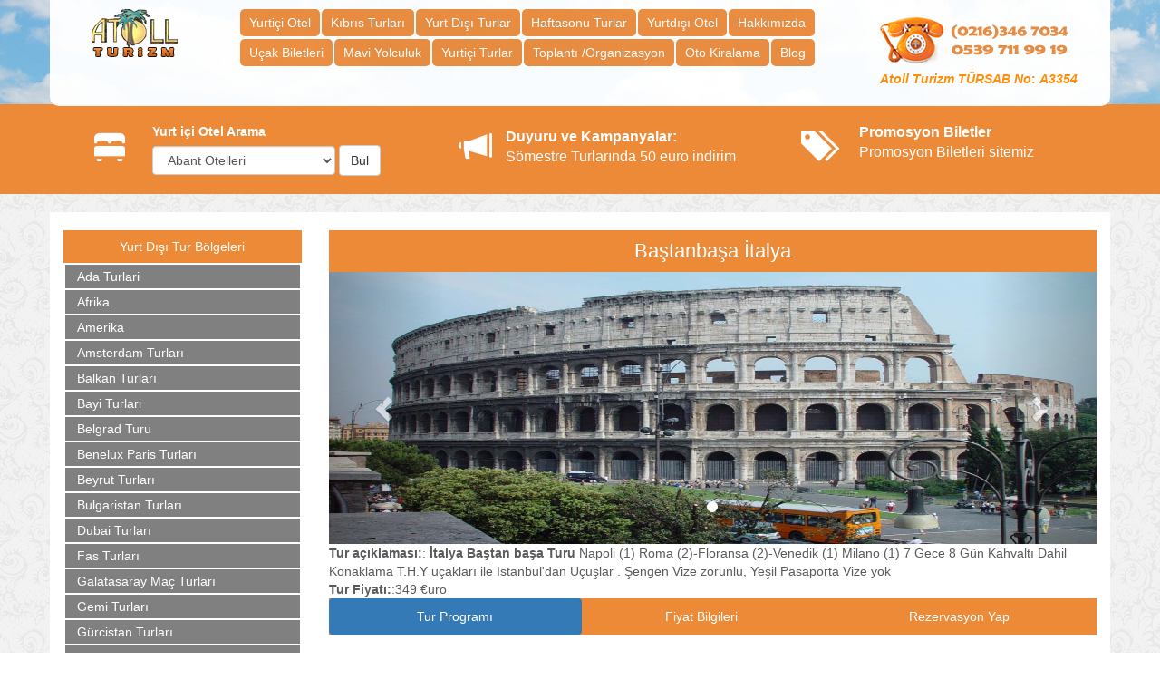

--- FILE ---
content_type: text/html; charset=UTF-8
request_url: https://www.atolltourism.com/tur-bastanbasa_italya
body_size: 16496
content:
<!DOCTYPE html>
<html lang="tr">
<head>

<meta http-equiv="X-UA-Compatible" content="IE=edge">

<meta name="viewport" content="width=device-width, initial-scale=1, maximum-scale=1, user-scalable=no">

<meta http-equiv="Content-Type" content="text/html; charset=utf-8" />

<script type="text/javascript" src="/js/jquery.min.js"></script>

<script type="text/javascript" src="/js/bootstrap.js"></script>

<script type="text/javascript" src="/js/jquery.ticker.js"></script>

<link type="text/css" rel="stylesheet" href="/css/bootstrap.css"/>

<link type="text/css" rel="stylesheet" href="/carousel.css"/>



<link href='http://fonts.googleapis.com/css?family=Raleway:400,800,300' rel='stylesheet' type='text/css'>



<!--zopim-->



<!--Start of Zendesk Chat Script

<script type="text/javascript">

window.$zopim||(function(d,s){var z=$zopim=function(c){z._.push(c)},$=z.s=

d.createElement(s),e=d.getElementsByTagName(s)[0];z.set=function(o){z.set.

_.push(o)};z._=[];z.set._=[];$.async=!0;$.setAttribute("charset","utf-8");

$.src="https://v2.zopim.com/?4WlF95dr6fjHAFDoLqYzdCAs0h3d3gQA";z.t=+new Date;$.

type="text/javascript";e.parentNode.insertBefore($,e)})(document,"script");

</script>-->

<!--End of Zendesk Chat Script-->





<!--zopim-->





<style type="text/css">

.kayanyazi:hover{

	

	color:white;

}

.menucontainer .container{

position:relative;

}

.menucontainer .container .dil{

position:absolute;

right:50px;

top:0px;

z-index: 999;

}

.secili{

	background-color:#345fa3 !important;

}

.media-heading{

	color:#000 !important;

}

@media screen and (max-width: 768px){

.menucontainer .container{

background-color:transparent!important;

padding-top:0 !important;

}

.btn-lg{

	padding:5px !important;

	font-size:14px;

	margin-top:2px;

	margin-bottom:2px;

}

.carousel{

	height:250px!important;

	overflow:hidden!important;

}

.normalsayfa{

	height:200px!important;

}

.carousel-caption h2 span {

font-size:14px;

	}

	.carousel-caption p  {

line-height:34px;

	}

.carousel-inner > .item > img{

	height:250px!important;

}

.carousel-caption{

	bottom:280px!important;

}

.carousel-caption p,.carousel-caption h1{

	margin:2px;

	padding:2px;

}

}

@media screen and (max-width: 992px) and (min-width:768px){

.carousel{

	height:400px!important;

	overflow:hidden!important;

}

.carousel-caption{

	bottom:110px!important;

}

.carousel-inner > .item > img{

	height:400px!important;

}

}

@media screen and (min-width:992px){



}



#sliderotel .carousel-inner > .item > img{

height:300px!important;

}





body {

	

	

	/*font-family: 'Raleway', Arial, sans-serif;*/

}

ul.menualt li{

margin-bottom:3px;

}



.footer ul{

	padding:0;

}

.footer{

	line-height: 1.8;

}

.turdis span.fiyat{

position:absolute;

top:40px;

background-color:#F00;

color:white;

border:1px solid black;

padding:5px;	



}

.turdis span.tur{

/*

top:120px;

background-color:#000;

border:1px solid #936;

*/

bottom:35px;

left:8px;

right:8px;

color:white;

position:absolute;

padding:5px;	

text-align: center;

font-size:18px;

background-color:#345fa3;

}

.turdis{

	position:relative !important;

}

.turdis img{

margin-bottom:15px;	



}

.turcontainer{

	background:url(/images/turbg.jpg);

}

.arama{

padding:20px;

background-color:#ed8a38;	

/*background-color:#ff6e02;*/

}

.maviband{

padding:20px;

background-color:#ed8a38;	

color:#FFF;

font-size:16px;

/*background-color:#ff6e02;*/

}

.form-inline label.arif{

color:white;	

}

.altlik{

color:#FFF;

background-color:#333;

}

.altlik a{

color:#FFF;	

}

.menucontainer{

position:fixed;

left:0;

right:0;

top:0;

z-index:999;

	

}

.menucontainer .container{

background-color:#FFF;	

padding:10px;

opacity: 0.95;

filter: alpha(opacity=95); /* For IE8 and earlier */

-webkit-border-bottom-right-radius: 10px;

-webkit-border-bottom-left-radius: 10px;

-moz-border-radius-bottomright: 10px;

-moz-border-radius-bottomleft: 10px;

border-bottom-right-radius: 10px;

border-bottom-left-radius: 10px;

}

.arifmenu ul{

list-style:none;

margin-bottom:3px;

padding-left:3px;

}

.arifmenu ul li{

display:inline-block;

padding-right:10px;

padding-left:10px;	

padding-top:4px;

padding-bottom:4px;

text-align:center;

background-color:#ed8a38;

-webkit-border-radius: 5px;

-moz-border-radius: 5px;

border-radius: 5px;

margin-right:2px;



}

.arifmenu ul li a{

	color:#FFF;

	line-height:1.6em;

}

.tablom{

border-top:3px solid #4BB4AE;	

padding-top:10px;

padding-bottom:20px;

background-color:#FFF;

}



.carousel-caption h2 span{



background-color:rgba(0,0,0,.8);

padding:10px;	

}

.carousel-caption p span{



background-color:rgba(0,0,0,.8);

padding:10px; 

}

.table-striped > tbody > tr:nth-of-type(even){

background-color: #FFF;

}

.solmenu{

	margin-top:5px;

	margin-left:0;

	margin-right:0;

	list-style: none;

	padding:0;



}

.solmenu li{

	background-color: gray;

	margin:2px;

	padding:3px;

}

.solmenu li a{

	color:#FFF;

	padding-left:10px;

	display:block;

}

.normalsayfa{

	height:115px;

	background:url(/images/gokyuzu.png);



}

.otel{

	background-color:#FFF;

	border:1px solid #f2efed;

	padding-top:10px;

	padding-bottom:10px;

	margin-bottom:10px;

}

.beyaz{

	background-color:#FFF;

	margin-bottom:20px;

	margin-top:20px;

	padding-bottom:10px;

	padding-top:10px;

}

.ilbaslik{

	background-color: #ed8a38;

	font: 22px Arial;

  color: #fff;

  margin:0;

  margin-top:10px;

  padding:10px;

  text-align: center;

 

}

.solmenu h5{

	background-color: #ed8a38;

	font: 14px Arial;

  color: #fff;

  margin:0;

  margin-top:10px;

  padding:10px;

  text-align: center;

}

.t1{

background-color: #ed8a38;

}

.t1 a{

	color:#FFF;

}

.t1:hover{

	background-color: #A65E00;

}

.t2{

background-color: #ed8a38;

}

.t2 a{

	color:#FFF;

}

.t3{

background-color: #ed8a38;

}

.t3 a{

	color:#FFF;

}

.nav-pills > li > a:hover{

	background-color:  #A65E00;

}

.kayanyazi{

	color:#FFF;

	font-size:16px;

}

.telefon{

	font-size:14px !important;

	font-weight: 600;

	color:#ed8a38;

}

.nopad{

	padding:3px;

}

.trans{

	position:absolute;

	background-color: orange;

	opacity: .9;

	top:8px;

	bottom:23px;

	left:8px;

	right:8px;

	text-align: center;

	padding-top:30px;

	color:white;

	padding-left:10px;

	padding-right:10px;

	display:none;

}

.sayfaicerik h1{

	margin-top:2px;

}

.duyurubaslik{

	width:100%;

	padding:10px;

	background-color:#ed8a38;

	color:white;

	margin:0;



}

.duyuruicerik{

	border-left:3px solid #aa6708;

	padding: 20px;

  margin: 20px 0;

  border-right: 1px solid #eee;

  border-top: 1px solid #eee;

  border-bottom: 1px solid #eee;



  border-radius: 3px;

}

.duyuruicerik h4{

	color: #aa6708;

}



.carousel-fade .carousel-inner .item {

  opacity: 0;

  -webkit-transition-property: opacity;

  -moz-transition-property: opacity;

  -o-transition-property: opacity;

  transition-property: opacity;

}

.carousel-fade .carousel-inner .active {

  opacity: 1;

}

.carousel-fade .carousel-inner .active.left,

.carousel-fade .carousel-inner .active.right {

  left: 0;

  opacity: 0;

  z-index: 1;

}

.carousel-fade .carousel-inner .next.left,

.carousel-fade .carousel-inner .prev.right {

  opacity: 1;

}

.carousel-fade .carousel-control {

  z-index: 2;

}





</style>

<script type="text/javascript">

$(function(){

	$('.ticker').ticker();





    $('.carousel').carousel({interval: 7000});

    $('.turdis').hover(function(){

    	$(this).find('.trans').fadeIn(400);

    },function(){

    	$(this).find('.trans').fadeOut(200);

    });

   



})



</script>

<script src='https://www.google.com/recaptcha/api.js'></script>



                                                               
 
 <meta name="REVISIT-AFTER" content="7 Days"/>
<meta name="verify-v1" content="UFmaBD4Uo48aVHOCzNkmCe3MxMScxIlenAmLKhBMpbY="/><meta content="a9s8TENzouF53isan86db1Cmk5Y"/>
  <meta name="msvalidate.01" content="7EC9CE367B255A70124B739864F5141C" /><meta name="robots" content="index, follow"> <meta name="abstract" content="Yurtiçi Yurtdışı Otel rezervasyonları,  Ucuz Tatil Turları, Kampanyalı Uçak Biletleri, incoming Mice" />  <meta name="rating" content="General" /> <META name="Author" content="Atoll Turizm ve Seyahat  Acentası,www.atolltourism.com">
 <meta name="copyright" content="atolltourism.com" />
<link rel="alternate" href="https://www.atolltourism.com/en" hreflang="en" />
<link rel="alternate" href="https://www.atolltourism.com/de" hreflang="de"/>
<link rel="alternate" href="https://www.atolltourism.com" hreflang="UTF-8" />
<meta name="reply-to" content="info@atolltourism.com" />
<meta name="google-site-verification" content="378Be3QI3FsoEDCG3USsq8nn1tApGaxbpNccGgYYEpY" />
<!-- Google tag (gtag.js) -->
<script async src="https://www.googletagmanager.com/gtag/js?id=G-CVM7X77MVN"></script>
<script>
  window.dataLayer = window.dataLayer || [];
  function gtag(){dataLayer.push(arguments);}
  gtag('js', new Date());

  gtag('config', 'G-CVM7X77MVN');
</script>                                                                
<title>Baştanbaşa İtalya - Atol Turizm</title>
<meta name="description" content="                                 <b> İtalya Baştan başa Turu</b>  Napoli (1) Roma (2)-Floransa (2)-Venedik (1) Milano (1)  7 Gece 8 Gün Kahvaltı Dahil Konaklama T.H.Y uçakları ile Istanbul'dan  Uçuşlar . Şengen Vize zorunlu, Yeşil Pasaporta  Vize yok">
<meta name="keywords" content="italya ucuz turları,baştanbaşa italya turları,italya gezileri,italya ucuz bilet,italya turu yapan acentalar,balayı italya,italya vize evrakları,ucuz italya turları">
<style>
#sliderotel .carousel-inner > .item > img{
height:300px!important;
}
</style>
</head>
<body>
<div class="modal fade" id="modal" tabindex="-1" role="dialog" aria-labelledby="myModalLabel">
  <div class="modal-dialog" role="document">
    <div class="modal-content">
      <div class="modal-header">
        <button type="button" class="close" data-dismiss="modal" aria-label="Close"><span aria-hidden="true">&times;</span></button>
        <h4 class="modal-title" id="myModalLabel">Atoll Turizm</h4>
      </div>
      <div class="modal-body">
       Sayın  <p><span style="color:rgb(34, 34, 34); font-family:arial,sans-serif; font-size:12.8000001907349px">Bu talebiniz &nbsp;ile ilgili &nbsp;Kontenjan ve Yer musaitlikleri g&ouml;zden ge&ccedil;irilip en kisa s&uuml;re i&ccedil;erisinde tarafınıza bilgi verilip Rezervasyonunuz kesinleştirilecektir. Arzu ederseniz 0216 346 70 34 No&#39;lu Telefonumuzu arayarak&nbsp;Satış Danışmanlarımızdan anında yanıt alabilirsiniz</span></p>
       <br/>
      </div>
     
    </div>
  </div>
</div>

<div class="menucontainer">
<div class="container">

<div class="row">
<div class="col-lg-2 col-md-4 col-sm-12 col-xs-12 text-center hidden-xs">
<a href="http://www.atolltourism.com/"><img alt="resim"  src="/images/logo3.png"/></a>
</div>
<div class="col-xs-12 visible-xs" style="background-color:#FFF">
<strong>Atoll Turizm</strong> - 0216 346 70 34 - 0539 711 99 19
</div>
<div class="hidden-lg col-md-4 col-sm-12 col-xs-12 text-center">
<select name="menum" class="form-control" onchange="location = this.options[this.selectedIndex].value;">
<option value=''>Menü</option>
<option value='index.php'>Ana Sayfa</option>
 <option value="yurticioteller">Yurtiçi Otel</option><option value="turlar-kibris_turlari">Kıbrıs Turları</option><option value="sayfa-ucak_biletleri">Uçak Biletleri</option><option value="yurtdisiturlar">Yurt Dışı Turlar</option><option value="turlar-mavi_yolculuk">Mavi Yolculuk</option><option value="yurticiturlar">Yurtiçi Turlar</option><option value="/turlar-haftasonu_turlari">Haftasonu Turlar</option><option value="sayfa-toplanti_organizasyon">Toplantı /Organizasyon</option><option value="sayfa-oto_kiralama">Oto Kiralama</option><option value="yurtdisiotel">Yurtdışı Otel</option><option value="sayfa-hakkimizda">Hakkımızda</option><option value="blog">Blog</option></select>
</div>

<div class="col-md-4 col-lg-7 arifmenu hidden-sm hidden-xs hidden-md">
    <div class="row">
     <div class="col-md-12">
       <ul>

       <li><a href="yurticioteller">Yurtiçi Otel</a></li><li><a href="turlar-kibris_turlari">Kıbrıs Turları</a></li><li><a href="yurtdisiturlar">Yurt Dışı Turlar</a></li><li><a href="/turlar-haftasonu_turlari">Haftasonu Turlar</a></li><li><a href="yurtdisiotel">Yurtdışı Otel</a></li><li><a href="sayfa-hakkimizda">Hakkımızda</a></li>       </ul>
     </div>     
    </div>
    
    <div class="row">
     <div class="col-md-12">
               <ul class="menualt">
              <li><a href="sayfa-ucak_biletleri">Uçak Biletleri</a></li><li><a href="turlar-mavi_yolculuk">Mavi Yolculuk</a></li><li><a href="yurticiturlar">Yurtiçi Turlar</a></li><li><a href="sayfa-toplanti_organizasyon">Toplantı /Organizasyon</a></li><li><a href="sayfa-oto_kiralama">Oto Kiralama</a></li><li><a href="blog">Blog</a></li>                
       </ul>
     </div>     
    </div>
</div>
<div class="col-md-4 col-lg-3 col-sm-12 col-xs-12 text-center hidden-xs">
<div class="row">

<div class="col-md-12">
<p><img alt="Telefon" src="/uploads/images/phone4.png" style="height:67px; width:250px" /><span style="font-size:14px"><em><strong><span style="color:#FF8C00"><span style="font-family:verdana,geneva,sans-serif">Atoll Turizm&nbsp;</span></span></strong></em><span style="font-family:helvetica neue,helvetica,arial,sans-serif"><strong><span style="color:#FF8C00"><em>T&Uuml;RSAB No</em>:</span>&nbsp;</strong></span><strong><em><span style="color:#FF8C00"><span style="font-family:helvetica neue,helvetica,arial,sans-serif">A3354&nbsp;</span></span></em></strong></span></p>

</div>
</div>

</div>
</div>
</div>
</div>
<div class="normalsayfa">
  
</div> <div class="arama">
    <div class="container">
    <div class="row">
      <div class="col-md-12">
      
      
      <div class="row">
      <div class="col-lg-1 visible-lg text-right">
        <span style="font-size:34px;color:#fff;padding-top:8px;" class="glyphicon glyphicon-bed"></span>
      </div>
      <div class="col-lg-3 col-md-4 col-sm-12 col-xs-12">
      <form class="form-inline" method="get" action="ilceotel.php">
       <label for="bolge" class="arif">Yurt içi Otel Arama</label><br>
      <select name="bolge" size="1"  class="form-control">
						
				<option value='abant_otelleri'>Abant Otelleri</option><option value='afyon_termal_otelleri'>Afyon Termal Otelleri</option><option value='akcakoca_otelleri'>Akçakoca Otelleri</option><option value='akdeniz_otelleri'>Akdeniz  Otelleri</option><option value='alanya_otelleri'>Alanya Otelleri</option><option value='ankara_otelleri'>Ankara Otelleri</option><option value='antalya_otelleri'>Antalya  Otelleri</option><option value='armutlu_otelleri'>Armutlu Otelleri</option><option value='assos_otelleri'>Assos  Otelleri</option><option value='ayvalik_otelleri'>Ayvalık  Otelleri</option><option value='balayi_otelleri'>Balayı Otelleri</option><option value='belek_otelleri'>Belek  Otelleri</option><option value='bodrum_otelleri'>Bodrum  Otelleri</option><option value='bolu_otelleri'>Bolu  Otelleri</option><option value='bursa_otelleri'>Bursa  Otelleri</option><option value='canakkale_otelleri'>Canakkale  Otelleri</option><option value='cesme_otelleri'>Çeşme  Otelleri</option><option value='cok_tercih_edilen_oteller'>Çok Tercih Edilen Oteller</option><option value='datca_otelleri'>Datça  Otelleri</option><option value='didim_otelleri'>Didim  Otelleri</option><option value='edirne_otelleri'>Edirne Otelleri</option><option value='edremit_otelleri'>Edremit  Otelleri</option><option value='ege_bolgesi_otelleri'>Ege Bölgesi Otelleri</option><option value='erdek_otelleri'>Erdek  Otelleri</option><option value='erzurum_otelleri'>Erzurum  Otelleri</option><option value='eskisehir_otelleri'>Eskişehir Otelleri</option><option value='fethiye_otelleri'>Fethiye  Otelleri</option><option value='gonen_otelleri'>Gönen Otelleri</option><option value='hatay_otelleri'>Hatay Otelleri</option><option value='ilgaz_kayak_otelleri'>Ilgaz Kayak Otelleri</option><option value='inegol_otelleri'>İnegöl Otelleri</option><option value='isparta_otelleri'>Isparta Otelleri</option><option value='istanbul_otelleri'>Istanbul  Otelleri</option><option value='istanbul_civari_oteller'>İstanbul Civarı Oteller</option><option value='izmir_otelleri'>Izmir  Otelleri</option><option value='kapadokya_otelleri'>Kapadokya Otelleri</option><option value='karadeniz_otelleri'>Karadeniz Otelleri</option><option value='kartalkaya'>Kartalkaya</option><option value='kartepe'>Kartepe</option><option value='kastamonu_'>Kastamonu </option><option value='kayak_otelleri'>Kayak Otelleri</option><option value='kayseri_otelleri'>Kayseri  Otelleri</option><option value='kemer_'>Kemer </option><option value='kibris_otelleri'>Kıbrıs Otelleri</option><option value='kusadasi_'>Kuşadası  </option><option value='kutahya'>Kütahya</option><option value='marmaris'>Marmaris</option><option value='mersin_otelleri'>Mersin Otelleri</option><option value='otelde_odemeli_oteller'>Otelde Ödemeli Oteller</option><option value='ozdere_'>Özdere </option><option value='pamukkale_otelleri'>Pamukkale Otelleri</option><option value='patara_otelleri'>Patara Otelleri</option><option value='sarigerme_otelleri'>Sarıgerme Otelleri</option><option value='sarikamis_otelleri'>Sarıkamış Otelleri</option><option value='side_otelleri'>Side Otelleri</option><option value='sile_otelleri'>Şile Otelleri</option><option value='termal_spa_oteller'>Termal Spa Oteller</option><option value='toplanti_otelleri'>Toplantı Otelleri</option><option value='uludag_otelleri_'>Uludağ  Otelleri </option><option value='yalova_otelleri'>Yalova Otelleri</option>						
					  </select>
                      <button class="btn btn-default">Bul</button>
                  </form>
                  </div>
                  
                 <div class="col-lg-1 text-right visible-lg" style="padding-right:0">
               
				   <a href='duyurular.php'><!--<img src="images/duyurular.png" width="45px">-->
            <span style="font-size:34px;color:#fff;padding-top:8px;" class="glyphicon glyphicon-bullhorn"></span>
           </a>
           
                 </div>
     			   <div class="col-lg-3 col-md-4 col-sm-12 col-xs-12 kayanyazi text-left">
                     

                     <div class="ticker" style="margin-top:5px;">
                      <strong><a style='color:#FFF' href='duyurular'>Duyuru ve Kampanyalar:</a></strong>
                      <ul>
                      <a href=''><li><a href='#'>Sömestre Turlarında 50 euro indirim</a></li></a><a href=''><li><a href='#'>Taylanda dijital giris kartı zorunluluğu</a></li></a><a href=''><li><a href='#'>Son Dakika Fırsatları</a></li></a><a href=''><li><a href='#'>Istanbul Urgenc Bilet Fiyatları</a></li></a><a href=''><li><a href='#'></a></li></a><a href=''><li><a href='#'>En Ucuz Yurt Dışı Turlar</a></li></a>                     
                     
                      </ul>

                    </div>
                 
                  </div>
              <div class="col-lg-1 visible-lg text-right">
           <a href='http://www.promosyonlubiletler.com/' target="_blank">
            <span style="font-size:34px;color:#fff;padding-top:8px;" class="glyphicon glyphicon-tags"></span>
           </a>
              </div>
              <div class="col-lg-3 col-md-4 col-sm-12 col-xs-12">
               <a href="http://www.promosyonlubiletler.com" target="blank" class="kayanyazi"><strong>Promosyon Biletler</strong>
               <br>
               Promosyon Biletleri sitemiz</a>
               <!-- <a href='http://www.promosyonlubiletler.com/' target="_blank"><img src="/images/promosyonbilet.png" width="210"/></a>-->
              </div>
             </div>
      </div>
    </div>    
    </div>
    </div>
<div class="turcontainer">
<div class="container">
    <div class="row beyaz">
    <div class="col-md-3">
    <ul class="solmenu">
    <h5>Yurt Dışı Tur Bölgeleri</h5>
     <li><a href='turlar-ada_turlari'>Ada Turlari</a> </li><li><a href='turlar-afrika'>Afrika</a> </li><li><a href='turlar-amerika'>Amerika</a> </li><li><a href='turlar-amsterdam_turlari'>Amsterdam Turları</a> </li><li><a href='turlar-balkan_turlari_'>Balkan Turları </a> </li><li><a href='turlar-bayi_turlari'>Bayi Turlari</a> </li><li><a href='turlar-belgrad_turu'>Belgrad Turu</a> </li><li><a href='turlar-benelux_paris_turlari_'>Benelux Paris Turları </a> </li><li><a href='turlar-beyrut_turlari'>Beyrut Turları</a> </li><li><a href='turlar-bulgaristan_turlari'>Bulgaristan Turları</a> </li><li><a href='turlar-dubai_turlari_'>Dubai Turları </a> </li><li><a href='turlar-fas_turlari'>Fas Turları</a> </li><li><a href='turlar-galatasaray_mac_turlari'>Galatasaray Maç Turları</a> </li><li><a href='turlar-gemi_turlari'>Gemi Turları</a> </li><li><a href='turlar-gurcistan_turlari'>Gürcistan Turları</a> </li><li><a href='turlar-hindistan_turu'>Hindistan Turu</a> </li><li><a href='turlar-ispanya_turlari'>Ispanya Turları</a> </li><li class='secili'><a href='turlar-italya_turlari_'>İtalya Turları </a> </li><li><a href='turlar-kibris_turlari'>Kıbrıs Turları</a> </li><li><a href='turlar-kudus_turlari'>Kudüs Turları</a> </li><li><a href='turlar-kuba_turlari'>Küba Turları</a> </li><li><a href='turlar-mac_turlari'>Maç Turları</a> </li><li><a href='turlar-maldiveler'>Maldiveler</a> </li><li><a href='turlar-malta_turlari'>Malta Turları</a> </li><li><a href='turlar-meksika'>Meksika</a> </li><li><a href='turlar-misir_turlari'>Mısır Turları</a> </li><li><a href='turlar-minsk_turu'>Minsk Turu</a> </li><li><a href='turlar-orta_avrupa_turlari_'>Orta Avrupa Turları </a> </li><li><a href='turlar-paris_turlari'>Paris Turları</a> </li><li><a href='turlar-portekizendulus'>Portekiz-Endulus</a> </li><li><a href='turlar-rusya_turlari_'>Rusya  Turları </a> </li><li><a href='turlar-saraybosna_turu'>Saraybosna Turu</a> </li><li><a href='turlar-tayland_turlari_'>Tayland Turları </a> </li><li><a href='turlar-tunus_turlari_'>Tunus Turları </a> </li><li><a href='turlar-umre'>Umre</a> </li><li><a href='turlar-urdun_turlari'>Ürdün Turları</a> </li><li><a href='turlar-vizesiz_turlar'>Vizesiz Turlar</a> </li><li><a href='turlar-yunanistan_turlari_'>Yunanistan Turları </a> </li>      </ul>
    </div>
    <div class="col-md-9">
   

<h3 class='ilbaslik'>Baştanbaşa İtalya</h3><div class='row'>
      <div class='col-md-12'>     <!-- <img src='uploads/img".$query["resim"].".jpg' class='img-responsive'/>-->
      <div id="sliderotel" class="carousel slide" data-ride="carousel" style="height:300px!important;overflow:hidden!important;">
  <!-- Indicators -->
  <ol class="carousel-indicators">
    <li data-target="#sliderotel" data-slide-to="0" class="active"></li>
  </ol>
   <!-- Wrapper for slides -->
  <div class="carousel-inner" role="listbox">
    <div class="item active">
      <img class="img-responsive" height="170" src="uploads/img34583.jpg" alt="Atol Tourism">
    </div>
     </div>

  <!-- Left and right controls -->
  <a class="left carousel-control" href="#sliderotel" role="button" data-slide="prev">
    <span class="glyphicon glyphicon-chevron-left" aria-hidden="true"></span>
    <span class="sr-only">Previous</span>
  </a>
  <a class="right carousel-control" href="#sliderotel" role="button" data-slide="next">
    <span class="glyphicon glyphicon-chevron-right" aria-hidden="true"></span>
    <span class="sr-only">Next</span>
  </a>
</div>

  </div>
      <div class='col-md-12'>
      <strong>Tur açıklaması:</strong>:                                 <b> İtalya Baştan başa Turu</b>  Napoli (1) Roma (2)-Floransa (2)-Venedik (1) Milano (1)  7 Gece 8 Gün Kahvaltı Dahil Konaklama T.H.Y uçakları ile Istanbul'dan  Uçuşlar . Şengen Vize zorunlu, Yeşil Pasaporta  Vize yok<br>
      <strong>Tur Fiyatı:</strong>:349 €uro<br>
      
      </div>
      </div>
      
<div class="pw-widget pw-size-large">
  <a class="pw-button-facebook"></a>
  <a class="pw-button-twitter"></a>
  <a class="pw-button-googleplus"></a>
  <a class="pw-button-pinterest"></a>
  <a class="pw-button-tumblr"></a>
</div>
<script src="http://i.po.st/static/v3/post-widget.js#publisherKey=ree2tvdnq33tbm2u2lfh" type="text/javascript"></script>


<!--tab başlangıç-->
<!-- Nav tabs -->
  <ul class="nav nav-pills nav-justified" role="tablist">
    <li role="presentation" class="active t1"><a href="#program" aria-controls="home" role="tab" data-toggle="tab">Tur Programı</a></li>
    <li role="presentation" class="t2"><a href="#fiyat" aria-controls="profile" role="tab" data-toggle="tab">Fiyat Bilgileri</a></li>
    <li role="presentation" class="t3"><a href="#rezervasyon" aria-controls="profile" role="tab" data-toggle="tab">Rezervasyon Yap</a></li>

  </ul>

  <!-- Tab panes -->
  <div class="tab-content beyaz">
    <div role="tabpanel" class="tab-pane active" id="program">
      <h3>Tur Programı</h3>
      <p><span style="font-size:14px"><span style="font-family:verdana,geneva,sans-serif"><u><em><strong>1. G&uuml;n İstanbul - Napoli</strong></em></u></span></span></p>

<p><span style="font-size:14px"><span style="font-family:verdana,geneva,sans-serif">İstanbul (Avrupa Yakası)yeni&nbsp; &nbsp;Hava limanı Dış Hatlar&nbsp; gidiş Terminali <strong>THY Kontuarı</strong>&nbsp;&ouml;n&uuml;nde saat;&nbsp;</span><span style="font-family:tahoma"><span style="font-family:verdana,geneva,sans-serif">05:30&#39;da<span style="font-family:tahoma; font-size:12px"> </span>buluşma. T&uuml;rk Hava yolları&#39;nın TK-1879 sefer sayılı u&ccedil;ağı&nbsp;ile saat; 08:30&#39;da Napoli&#39;ye hareket. İtalya Yerel saati ile ;09:00&#39;da Napoli&#39;ye varışımızın sonrasında Tur&nbsp;otob&uuml;slerimiz ile <strong>Napoli panoramik</strong> şehir turu yapıyor ve ardından <strong>Posilipo T</strong>epesi&#39;ne &ccedil;ıkıyoruz. <strong>Vez&uuml;v Yanardağı, Capri Adası, Napoli şehri </strong>ve t&uuml;m limanında fotoğraf&nbsp;&nbsp;molası veriyoruz. Mola sonrasında;&nbsp;Lungomare&#39;den sahile hareket ediyoruz. Eski liman, Cristoforo Colombo caddesi ve Castel Nuovo&#39;nun ardından Pizza Mercato&#39;ya varış. Buluşma saatine kadar serbest zaman. Dileyen misafirlerimiz rehberimiz ve &ouml;zel ara&ccedil;larımız eşliğinde ekstra &uuml;cretli &nbsp;olarak d&uuml;zenlenecek olan <strong>Napoli - Pompei turuna</strong> katılabilirler. Tarihi Pompei efsanesi M.S 79 da Vez&uuml;v Yanardağı&#39;ndan &ccedil;ıkan dumanları g&ouml;ren halk gemilere doluşarak bir daha d&ouml;nmemek &uuml;zere ka&ccedil;maya &ccedil;alıştılar.&nbsp;Yaklaşık 2.000 yıl o g&ouml;rkemli evler, villalar freskler, heykeller, duvar resimleri k&uuml;llere g&ouml;m&uuml;l&uuml; kaldı. Agorası, tiyatrosu ve tapınakları ile<strong> Pompei,</strong> yok olan bir kentin kazılarda ortaya &ccedil;ıkan m&uuml;thiş kurulumu ve İtalya&#39;nın en &ouml;nemli kentlerinden biridir. İtalyan ve T&uuml;rk rehber eşliğinde bu taşlaşmış insanları g&ouml;rmek o g&uuml;nlerdeki yaşamı &ouml;ğrenmek i&ccedil;in&nbsp;k&uuml;lt&uuml;r gezisidir. Tur sonrası Pompei&#39;de &ouml;ğle yemeği molası. Ardindan Via Nuova Marina Liman yolunu takiben <strong>Napoli&#39;ye varıyoruz.</strong> Şehrin en eski katedrali Chiesa della Pieta dei Turchini gezisi ve sonrasinda Napoli&#39;nin merkezindeki Via Medina caddesinde alışveriş yapabilmek i&ccedil;in serbest zaman. Tur sonrası buluşma ve geceleme otelimizde.</span></span><br />
<span style="font-family:verdana,geneva,sans-serif"><em><strong>Napoli - Pompei Turu : 90 &euro;uro</strong></em> ( Tura Kayıt Esnasında %50 indirimli 45 &euro; )</span></span><span style="font-size:14px"><span style="font-family:verdana,geneva,sans-serif"><strong><em> </em></strong></span></span></p>

<p><span style="font-size:14px"><span style="font-family:verdana,geneva,sans-serif"><u><em><strong>&nbsp;2. G&uuml;n Napoli - Roma</strong></em></u><br />
Napoli Otelimizde alacağımız sabah kahvaltımızın ardından tur otob&uuml;s&uuml;m&uuml;z ile <strong>Roma&#39;ya hareket</strong> ediyoruz. Varışımızın ardından panoramik şehir turu. D&uuml;nya tarihinin ve İtalya&#39;nın başkenti olan bu g&uuml;zel şehirdeki turumuz esnasında <strong>Colleseum, Piazza Venezia, Piazza Republica, Roma</strong>&#39;nın kudret simgesi <strong>Colosseo Amfi tiyatrosu</strong> panoramik olarak g&ouml;r&uuml;lecektir. Tur bitiminde dileyen misafirlerimiz rehberimiz ve &ouml;zel ara&ccedil;larımız eşliğinde Ekstra &uuml;cretli olarak d&uuml;zenlenecek olan <strong>Roma Şaheserleri turuna</strong> katılabilirler. Roma Şaheserleri turumuzda taş taş &uuml;st&uuml;nde bırakmadan, y&uuml;r&uuml;yerek ve &ouml;zel otob&uuml;s&uuml;miz ile her adım başı Roma&#39;nın bir başka şaheserini g&ouml;rme imkanı bulabilirsiniz. Bu turumuzda ilk &ouml;nce Venezia Meydanı&#39;nı ardından da &uuml;nl&uuml; mağazaların bulunduğu sokaklara a&ccedil;ılan <strong>İspanyol Merdivenleri&#39;ni</strong> ve İspanyol Meydanı&#39;nı g&ouml;r&uuml;yoruz. Daha sonra Fontana di Trevi&#39;yi (Aşk &Ccedil;eşmesi) g&ouml;rmeye gidiyoruz. Yemek i&ccedil;in verilecek serbest zamanın ardından, Roma&#39;daki en ilgin&ccedil; merkezlerden olan Pantheon Tapınağı, heykel ve &ccedil;eşmeleriyle &uuml;nl&uuml; meşhur Navona Meydanı&#39;na kadar y&uuml;r&uuml;yoruz. Ardından Vatikan&#39;a gidiyoruz. Burada d&uuml;nyanın en b&uuml;y&uuml;k katedrali olan San Pietro Katedrali&#39;ni ve San Pietro Meydanı&#39;nı g&ouml;r&uuml;yoruz. Tur bitimi otele transfer ve geceleme otelimizde.<br />
<strong>Roma Şaheserleri Turu : 25 &euro;uro</strong></span></span></p>

<p><span style="font-size:14px"><span style="font-family:verdana,geneva,sans-serif"><u><em><strong><span style="background-color:rgb(255, 255, 255); color:rgb(51, 51, 51)">3. G&uuml;n Roma</span></strong></em></u></span></span></p>

<p><span style="font-size:14px"><span style="font-family:verdana,geneva,sans-serif">Otelimizde alacağımız sabah kahvaltımızın ardından arzu eden misafirlerimiz rehberimize &ouml;zel Ekstra &uuml;cretli&nbsp;olarak d&uuml;zenlenecek olan <strong>Castel Romano Outlet Center ve Castel Gondolfo turuna</strong> katılabilirler. Bu turumuzda Roma&#39;nın en b&uuml;y&uuml;k Outlet Center&#39;larından Castel Romano&#39;da alışveriş yapma imkanı bulup, Castel Gondolfo&#39;da Papa&#39;nın yazlık sarayını, muhteşem orta&ccedil;ağ mimarisini ve g&ouml;l manzarasını g&ouml;rme imkanı bulacaksınız. Tur bitiminde Roma otelimize transfer ve serbest zaman. Dileyen misafirlerimiz Ekstra &Uuml;cretli olarak <strong>Grande Romantica gece</strong> turuna katılabilirler. Bu turda 7 tepe &uuml;zerine kurulu Roma&#39;nın en romantik ve en g&uuml;zel tepelerinden biri olan Giannicolo tepesine &ccedil;ıkıyoruz. Burada eşsiz Roma manzarasını izledikten sonra otob&uuml;s&uuml;m&uuml;zle Roma&#39;nın en tarihi semtlerinden biri olan birbirinden farklı ve g&uuml;zel restorantlarının olduğu Trastevere b&ouml;lgesine ge&ccedil;erek burada akşam yemeği i&ccedil;in serbest zaman veriyoruz. Serbest zaman sonrası buluşma ve bir kahve molası i&ccedil;in ışıklar i&ccedil;inde Roma&#39;yı ve Tiber ırmağını seyrederek <strong>Navona Meydanı&#39;na</strong> hareket ediyoruz. Varışımızın ardından rehberimizin belirleyeceği saatte otelimize d&ouml;n&uuml;ş. Geceleme otelimizde.<br />
<strong>Castel Romano Outlet Center ve Castel Gondolfo Turu : 50 &euro;uro</strong><br />
<strong>Grande Romantica Gece Turu : 25 &euro;uro</strong></span></span></p>

<p><span style="font-size:14px"><span style="font-family:verdana,geneva,sans-serif"><u><em><strong>4.G&uuml;n Roma-Floransa</strong></em></u></span></span></p>

<p><span style="font-size:14px"><span style="font-family:verdana,geneva,sans-serif">Roma Otelimizde yapacağımız sabah kahvaltımızın sonrasında&nbsp;</span></span><span style="font-family:tahoma; font-size:12px">&nbsp;</span><span style="font-size:14px"><span style="font-family:tahoma"><span style="font-family:verdana,geneva,sans-serif"><strong>Floransa&#39;ya hareket</strong> ediyoruz. Roma&#39;dan Floransa&#39;ya ge&ccedil;erken dileyen misafirlerimiz yol &uuml;zerinde Extra &uuml;cretli&nbsp;olarak d&uuml;zenlenecek<strong> Orvieto turuna</strong> katılabilirler. Orvieto d&uuml;nyanın en &ouml;nemli orta&ccedil;ağ miraslarından biridir. Beyaz ve siyah mermerlerle gotik ve barok sanatının g&uuml;neşidir. Teleferikle şahin tepesi adı verilen şehre varışımızın ardından şarap mahzenleri ve otantik g&ouml;r&uuml;nt&uuml;s&uuml; ile Orvieto 1290&#39;lı yılların kokusunu t&uuml;m sokaklarında soluyacak, keşke bir gece burada kalsaydık diyeceksiniz. Turumuz sonrası Floransa yolculuğumuza devam ediyoruz. <strong>Floransa&#39;ya varışta panoramik şehir</strong> <strong>tanıtım turumuza</strong> başlıyoruz. Bu turda g&ouml;receğimiz <strong>Ponte Vecchio</strong> Floransa&#39;nın yerini g&ouml;steren bir işaret taşı gibidir.14.y&uuml;zyılda tamamlanan ve &uuml;st kısmı kapalı olan k&ouml;pr&uuml;n&uuml;n eşi ve benzeri yoktur. K&ouml;pr&uuml;n&uuml;n &uuml;zerinden bulunan yolun her iki tarafında,16. y&uuml;zyıldan beri burada olan kuyumcu mağazaları bulunmaktadır. Mağazaların &uuml;zerinde bulunan koridor Pitti Sarayı ile Uffizi m&uuml;zesini birbirine bağlamaktadır. <strong>Signoria Meydanı;</strong> bu meydanda bulunan heykeller, meydanı bir a&ccedil;ık hava m&uuml;zesi haline getirmiştir. Solda, atın &uuml;zerindeki b&uuml;y&uuml;k heykel, Giovanni da Bologna tarafından yapılan &ldquo;K&uuml;&ccedil;&uuml;k Cosimo&#39;ya&rdquo; (Medici) aittir. <strong>Neptun &Ccedil;eşmesi</strong>&#39;nin (Poseidon &Ccedil;eşmesi,1576) hemen yanındaki bronz levha da rahip Savonarola&#39;nın burada yakıldığını işaret etmektedir. Palazzo Vecchio&#39;nun &ouml;n tarafında şanlı Marzocco ya da <strong>Floransa&#39;nın Aslanı,</strong> &uuml;nl&uuml; Judith ve Holophernes&#39;in Donatello tarafından yapılan heykelleri ve Michelangelo tarafından yapılan Davide ve Hecules heykellerinin birer kopyası bulunmaktadır. <strong>Duomo Katedrali,</strong> San Giovanni Battista Vaftizhanesi, Uffizi Galerisi, Palazzo Vecchio g&ouml;r&uuml;lecek yerler arasındadır. Tur bitiminde otelimize transfer ve serbest zaman. Geceleme otelimizde.</span></span><br />
<span style="font-family:verdana,geneva,sans-serif"><strong>Orvieto Turu: 25 &euro;uro</strong></span></span></p>

<p><span style="font-size:14px"><span style="font-family:verdana,geneva,sans-serif"><u><strong><em>5.G&uuml;n Floransa</em></strong></u></span></span></p>

<p><span style="font-size:14px"><span style="font-family:verdana,geneva,sans-serif">Otelimizde alacağımız sabah kahvaltımızın ardından Ekstra &uuml;cretli olarak&nbsp;<strong>Pisa - Siena - San Gimignano turu</strong>&#39;na katılabilirler. Siena İtalya&#39;nın en yoğun sanat &ccedil;alışmalarının yapıldığı ve en pahalı antika d&uuml;kkanlarının bulunduğu bir kent olarak bilinmektedir. Siena&#39;da g&ouml;receğimiz yerler arasında, Duomo Katedrali, Piazza del Campo, La Ragnosa Kulesi, şimdilerde belediye binası olarak kullanılan &uuml;nl&uuml; Palazzo del Popolo ve ge&ccedil;mişin t&uuml;m izlerini halen yansıtan dar sokakları bulunmaktadır. Siena gezisinin ardından <strong>Pisa&#39;ya</strong> hareket.<strong> Pisa Kulesi, Katedral ile vaftizhanenin</strong> bulunduğu <strong>Miracolo meydanı </strong>gezileri ardından serbest zaman. San Gimignano &ccedil;ok iyi korunmuş olan bir orta&ccedil;ağ kasabasıdır. Etrafı surlarla &ccedil;evrilidir.12. ve 13. y&uuml;zyıldan kalan kuleleri, dar sokakları, hediyelik eşya d&uuml;kkanları ve &uuml;z&uuml;m bağları ile tarih kokan bir kasabadır. Turumuzun ardından otelimize d&ouml;n&uuml;ş. Geceleme otelimizde.<br />
<strong>Pisa - Siena - San Gimignano Turu : 100 &euro;uro</strong></span></span></p>

<div style="clear:both;"><span style="font-size:14px"><span style="font-family:verdana,geneva,sans-serif"><u><em><strong>6. G&uuml;n Floransa-Venedik</strong></em></u></span></span></div>

<div style="clear:both;"><span style="font-size:14px"><span style="font-family:verdana,geneva,sans-serif">Floransa Otelimizde yapacağımız son sabah kahvaltımızın sonrasında tur&nbsp;otob&uuml;s&uuml;m&uuml;z ile <strong>Venedik Tronchetto </strong>meydanına varıyoruz. Varışımızın ardından panaromik şehir turumuz i&ccedil;in <strong>San Marco Meydan</strong>ı&#39;nda gidiyoruz. &Uuml;nl&uuml; kafelere ve şık mağazalara ev sahipliği yapan San Marco meydanında &uuml;zeri kapalı galerilerle &ccedil;evrili b&uuml;y&uuml;k bir mermer salon şeklinde olan San Marco&#39;nun Aslanı ve San Teodoro&#39;nun heykelleri bulunan granit s&uuml;tunlar, İstanbul&#39;dan getirilmiştir. Ardından San Marco Bazilikası&#39;nı g&ouml;r&uuml;yoruz. Bazilika on iki havariden birisi olan San Marco&#39;nun kemiklerini muhafaza etmek amacı ile 1063 ve 1073 yılları arasında, Avrupa ve Bizans karışımı bir tarzda inşa edilmiştir. Daha sonra <strong>D&uuml;kler Sarayı</strong>&#39;nı g&ouml;r&uuml;yoruz. Venedik&#39;in bir g&uuml;&ccedil; ve ş&ouml;hret sembol&uuml; olan saray, aynı zamanda hem D&uuml;ka&#39;nın ikamet yeri, hem de h&uuml;k&uuml;metin bulunduğu yer idi. Beyaz ve pembe mermerin oluşturduğu sevimli geometrik şekillerin d&uuml;zeni &ouml;n cepheye b&uuml;y&uuml;leyici bir ifade kazandırmaktadır. Yaklaşık 2 km. uzunluğunda olan <strong>b&uuml;y&uuml;k kanalda</strong>, Patrici&#39;lerin yaşamış olduğu 200 adet 12. ve 18. y&uuml;zyıla ait mermer saraylar yan yana sıralanmıştır. <strong>&Ccedil;an Kulesi , saat kulesi,</strong> <strong>son nefes k&ouml;pr&uuml;s&uuml;</strong> gezilecek yerler arasındadır. Dileyen misafirlerimiz rehberimiz ve &ouml;zel ara&ccedil;larımız eşliğinde Ekstra &uuml;cretli olarak d&uuml;zenlenecek olan <strong>Gondol turuna ve Murano &amp; Burano turumuza</strong> katılabilirler. Venedik&#39;in hemen yanında bulunan Murano ve Burano adalarında &uuml;nl&uuml; <strong>Murano cam işlemeciliğinin</strong> inceliklerini ve <strong>Burano&#39;nun </strong>kendine has evlerini g&ouml;rme imkanı bulacağız. Turumuz sonrası otelimize transfer ve geceleme otelimizde.<br />
<strong>Gondol Turu : 25 &euro;uro</strong><br />
<strong>Murano - Burano Turu : 40 &euro;uro</strong></span></span></div>

<p><span style="font-size:14px"><span style="font-family:verdana,geneva,sans-serif"><u><em><strong>7. G&uuml;n Venedik-Milano</strong></em></u></span></span></p>

<p><span style="font-size:14px"><span style="font-family:verdana,geneva,sans-serif">Venedik Otelimizde yapacağımız sabah kahvaltımızın sonrasında&nbsp;<span style="background-color:rgb(255, 255, 255); color:rgb(51, 51, 51)">&nbsp;<strong>Milano&#39;ya hareket ediyoruz</strong>. Dileyen misafirlerimiz yol &uuml;zerinde rehberimiz eşliğinde Ekstra &uuml;cretli olarak organize edilecek&nbsp;<strong>Verona &amp; Garda G&ouml;l&uuml; turuna</strong> katılabilirler. Bu turumuzda tarihin en b&uuml;y&uuml;k aşk hikayesine konu olmuş Romeo ve J&uuml;lyet&#39;in evinin de bulunduğu, Roma&#39;daki Colosseumdan sonra İtalya&#39;daki en b&uuml;y&uuml;k arenaya sahipliği yapan kuzey İtalya&#39;nın d&uuml;kler şehri Verona&#39;yı g&ouml;r&uuml;yoruz. Daha sonra kuzey İtalya&#39;daki g&ouml;ller b&ouml;lgesinin en b&uuml;y&uuml;k &ouml;rneklerinden olan Garda G&ouml;l&uuml; ve Sirmione K&ouml;y&uuml; g&ouml;receğimiz yerler arasında. Turumuzun ardından akşam &uuml;st&uuml; Milano&#39;ya transfer ve varışımızın ardından <strong>Milano ponaromik şehir turu</strong>. İtalya&#39;nın en b&uuml;y&uuml;k şehri Milano&#39;da <strong>Duomo Katedrali, Fortezza Kalesi</strong>, orta&ccedil;ağın en b&uuml;y&uuml;k alışveriş merkezi <strong>La Galeria&#39;</strong>yı g&ouml;r&uuml;yoruz. Ayrıca moda ve sanatın başkenti Milano&#39;nun birbirinden &uuml;nl&uuml; mağazalarına ev sahipliği yapan bu şehrin d&uuml;nyaca &uuml;nl&uuml; cadde ve sokaklarında gezme imkanı bulacaksınız. Tur bitimi Milano otelimize transfer. Geceleme otelimizde.</span><br />
<strong><span style="background-color:rgb(255, 255, 255); color:rgb(51, 51, 51)">Verona - Garda Turu : 60 &euro; (Tura Kayıt Esnasında indirimli 40 &euro;)</span></strong></span></span></p>

<div style="clear:both;">
<p><span style="font-size:14px"><span style="font-family:verdana,geneva,sans-serif"><u><em><strong>8. G&uuml;n Milano&nbsp;- İstanbul</strong></em></u></span></span></p>

<div style="clear:both;"><span style="font-size:14px"><span style="font-family:verdana,geneva,sans-serif">Milano Otelimizde alacağımız son&nbsp; sabah kahvaltımızın sonrasınsa odaları boşaltma ve rehberinizin belirleyeceği saatte otelden Milano havalimanına transfer. Check-in işlemleri ardından T&uuml;rk Hava Yolları&#39;nın TK-1896 tarifeli seferi ile <strong>saat 10:00&#39;da İstanbul&#39;a hareket</strong>. T&uuml;rkiye saati ile 14:10&#39;da İstanbul&#39;a varış tur hizmetlerinin sona erişi</span></span></div>

<div style="clear:both;">
<p><em><span style="font-size:14px"><span style="font-family:verdana,geneva,sans-serif"><strong><u>TURA KAYIT ESNASINDA 9 EKSTRA TUR %25 İNDİRİMLİ</u></strong></span></span></em></p>
<span style="font-size:14px"><span style="font-family:verdana,geneva,sans-serif"><strong>510 &euro;uro</strong> Yerine, Sadece <strong>380 &euro;uro</strong><br />
<br />
1.Milano - Verona Turu 100 &euro;<br />
2.Gondol Turu 25 &euro;<br />
3.Murano - Burano Turu 40 &euro;<br />
4.Pisa - Siena - San Gimignano Turu 100 &euro;<br />
5.Orvieto Turu 25 &euro;<br />
6.Roma Şaheserleri Turu 25 &euro;<br />
7.Castel Romano Outlet Center ve Castel Gondolfo Turu 50 &euro;<br />
8.Grande Romantica Gece Turu 25 &euro;<br />
9.Napoli - Pompei Turu 90 &euro;<br />
10.Amalfi Sahilleri İncisi Sorrento Turu 30 &euro;<br />
<br />
PAKET ALMAK İSTEMEYEN MİSAFİRLERİMİZ KAYIT ESNASINDA SADECE İNDİRİMLİ OLARAK NAPOLİ - POMPEİ VE MİLANO - VERONA TURLARINI İNDİRİMLİ ALABİLİRLER.<br />
Milano - Verona Turu : 100 &euro;uro (Tura Kayıt Esnasında %50 İndirimli 50 &euro;)<br />
Napoli - Pompei Turu : 90 &euro;uro&nbsp; (Tura Kayıt Esnasında %50 İndirimli 45 &euro; )<br />
<br />
Tur &ouml;ncesi kayıt esnasında bu 2 paket dışında turlar se&ccedil;ilerek alınamaz</span></span></div>
</div>
<br>



    </div><!--fiyat  tab bitişi-->
    <div role="tabpanel" class="tab-pane" id="rezervasyon">
      
     
      <h3>Rezervasyon için lütfen bilgileri giriniz</h3>
      <form class="form-horizontal" method="post">
<input type="hidden" name="sec" value="gonder">
  <div class="form-group">
    <label for="tarih" class="col-sm-2 control-label">Tur Tarihi</label>
    <div class="col-sm-10">
      <select name="tarih" class="form-control">
<option>seçiniz</option>      </select>
    </div>
  </div>
  

  <div class="form-group">
    <label for="inputEmail3" class="col-sm-2 control-label">Eposta</label>
    <div class="col-sm-10">
      <input type="email" class="form-control" id="eposta" name="eposta" placeholder="Eposta" required>
    </div>
  </div>
  <div class="form-group">
    <label for="inputPassword3" class="col-sm-2 control-label">Ad Soyad</label>
    <div class="col-sm-10">
      <input type="text" class="form-control" id="adsoyad" name="adsoyad" placeholder="Adı Soyadı">
    </div>
  </div>

  <div class="form-group">
    <label for="tel" class="col-sm-2 control-label">Telefon Numarası</label>
    <div class="col-sm-10">
      <input type="text" class="form-control" id="tel" name="tel" placeholder="Telefon">
    </div>
  </div>

  <div class="form-group">
    <label for="kisi" class="col-sm-2 control-label">Kişi Sayısı</label>
    <div class="col-sm-10">
      <input type="number" class="form-control" id="kisi" name="kisisayisi" placeholder="Kişi sayısı">
    </div>
  </div> 

 

  
  <div class="form-group">
    <div class="col-sm-offset-2 col-sm-10">
    <div class="g-recaptcha" data-sitekey="6LfTWzAUAAAAAIZJW1hKUekTt09aYksIx3UG1ccx"></div>
      <button type="submit" class="btn btn-default">Rezervasyon Yap</button>
    </div>
  </div>
</form>

    </div><!--rezervasyon tab bitişi-->
    

      <div role="tabpanel" class="tab-pane" id="fiyat">
   
         <strong>Fiyat:</strong>349 €uro<h3>&nbsp;</h3>

<h3><span style="font-size:14px"><span style="font-family:verdana,geneva,sans-serif"><em><u><strong>İTALYA TUR &Uuml;CRETLERİNE DAHİL OLAN HİZMETLER</strong></u></em></span></span></h3>

<ul>
	<li><span style="font-size:14px"><span style="font-family:verdana,geneva,sans-serif">T&uuml;rk Hava yolları ile Istanbul (IST)- Milano- Napoli- İstanbul&nbsp;ekonomi sınıfı u&ccedil;ak bileti.</span></span></li>
	<li><span style="font-size:14px"><span style="font-family:verdana,geneva,sans-serif">U&ccedil;ak Biletine ait olan Havalimanı vergileri: 150 euro</span></span></li>
	<li><span style="font-size:14px"><span style="font-family:verdana,geneva,sans-serif">Panoramik Napoli,Roma,Floransa,Venedik&nbsp;şehir tanıtım turları</span></span></li>
	<li><span style="font-size:14px"><span style="font-family:verdana,geneva,sans-serif">Italya&#39;da Havaalanı - Otel - Hava alanı transferleri</span></span></li>
	<li><span style="font-size:14px"><span style="font-family:verdana,geneva,sans-serif">Roma&rsquo;da 2 gece,Floransa (Montecatini) 2 gece ,Venedik (Lido di Jesolo, Mestre, Di Piave, Padova veya Treviso) b&ouml;lgelerinde 2 gece,Napoli&#39;de 1 gece Toplam: 7 Gece oda ve kahvaltı konaklama</span></span></li>
	<li><span style="font-size:14px"><span style="font-family:verdana,geneva,sans-serif">İtalya tur programındaki T&uuml;m şehirler arası grup transferleri</span></span></li>
	<li><span style="font-size:14px"><span style="font-family:verdana,geneva,sans-serif">İtalya Turu i&ccedil;in ge&ccedil;erli Zorunlu Meslek Sigortası ; 15 euro (iptal iadesi m&uuml;mk&uuml;m değildir)</span></span></li>
	<li><span style="font-size:14px"><span style="font-family:verdana,geneva,sans-serif">İtalya turu s&uuml;resince Rehberlik Hizmetleri</span></span></li>
</ul>

<h3><span style="font-size:14px"><span style="font-family:verdana,geneva,sans-serif"><em><u><strong>İTALYA TUR &Uuml;CRETLERİNE DAHİL OLMAYAN HİZMETLERİMİZ</strong></u></em></span></span></h3>

<ul>
	<li><span style="font-size:14px"><span style="font-family:verdana,geneva,sans-serif">İtalya&#39;daki Otel ekstra harcamalarınız,&Ouml;ğle ve Akşam yemekleri, icecekler.</span></span></li>
	<li><span style="font-size:14px"><span style="font-family:verdana,geneva,sans-serif"><strong>İtalya (Şengen) Vize &Uuml;creti : 150 &euro;</strong>. ( Acentemize &ouml;denir-Yeşil Pasaport&#39;a Vize Yoktur)</span></span></li>
	<li><span style="font-size:14px"><span style="font-family:verdana,geneva,sans-serif">Yurt Dışı &Ccedil;ıkış Verigi : 150 TL (Bankalara veya Maliye gişesine &ouml;denir)</span></span></li>
	<li><span style="font-size:14px"><span style="font-family:verdana,geneva,sans-serif">İtalya&#39;da Tur g&ouml;revlisi tarafından Extra olarak d&uuml;zenlenen turlar ve &uuml;cretleri.</span></span></li>
	<li><span style="font-size:14px"><span style="font-family:verdana,geneva,sans-serif">Roma, Floransa,Napoli ve Venedik&#39;teki Şehir vergileri (Otellere &ouml;denir)</span></span></li>
	<li><span style="font-size:14px"><span style="font-family:verdana,geneva,sans-serif">Venedik&rsquo;te vaporetto &uuml;creti : 15 &euro;uro (Tur g&ouml;revlisine &ouml;denir)</span></span></li>
	<li><span style="font-size:14px"><span style="font-family:verdana,geneva,sans-serif">İtalya Şehir vergileri Gecelik Kişibaşı:2,4,6 Euro Otellerde Resepsiyonlara &Ouml;denir</span></span></li>
	<li><span style="font-size:14px"><span style="font-family:verdana,geneva,sans-serif">Ş&ouml;f&ouml;r Bahşişleri Kişibaşı: 5 &euro;uro (isteğe bağlı)</span></span></li>
	<li><span style="font-size:14px"><span style="font-family:verdana,geneva,sans-serif">Fazla Bagaj &uuml;cretleri</span></span>
	<h5><span style="font-size:14px"><span style="font-family:verdana,geneva,sans-serif"><u><strong>İTALYA TUR ACIKLAMALARI:</strong></u></span></span></h5>
	</li>
	<li><span style="font-size:14px"><span style="font-family:verdana,geneva,sans-serif">Otel isimleri &ouml;rnek isimler olup,yanlarındaki &quot;V.B&quot; veya benzeri&#39;nin kısaltmasıdır</span></span></li>
	<li><span style="font-size:14px"><span style="font-family:verdana,geneva,sans-serif">Venedik&rsquo;de (Di Piave, Padova), Floransa&rsquo;da Montecatini, Roma&rsquo;da merkeze 15-25 km mesafelerdeki otellerde<br />
	konaklanılmaktadır.</span></span></li>
	<li><span style="font-size:14px"><span style="font-family:verdana,geneva,sans-serif">İtalya Gezi bedeli Nakit &ouml;demelerde ge&ccedil;erlidir. Kredi kartınıza + Banka Kur farkı ile Taksit yapılır</span></span></li>
	<li><span style="font-size:14px"><span style="font-family:verdana,geneva,sans-serif">İtalya&rsquo;nın &ccedil;eşitli şehirlerinde&nbsp;<strong>oteller gecelik 2-4&ndash;6&nbsp;&euro;uro arasında değişen turist Şehir vergisi&nbsp;</strong>uygulamaktadırlar&nbsp;<span style="font-size:14px"><span style="font-family:verdana,geneva,sans-serif">Bu vergiler fiyatlarımıza dahil değildir,Bu vergiler direkt olarak otele &ouml;denecektir.</span></span></span></span></li>
	<li><span style="font-size:14px"><span style="font-family:verdana,geneva,sans-serif">Yol &uuml;zeri yapılacak olan ekstra turlarda; tura katılmayacak olan misafirlerimiz rehberimiz tarafından kente<br />
	&nbsp;girmeden &ouml;nce yer alan dinlenme alanlarına y&ouml;nlendirilecektir.</span></span></li>
	<li><span style="font-size:14px"><span style="font-family:verdana,geneva,sans-serif">Italya Şengen&nbsp;<strong>Vizesi nedeniyle</strong>&nbsp;Gezi tarihlerinden en ge&ccedil;<strong>&nbsp;15 g&uuml;n &ouml;nce</strong>&nbsp;m&uuml;racat ediniz</span></span></li>
	<li><span style="font-size:14px"><span style="font-family:verdana,geneva,sans-serif"><strong>Gruplara-Şirketlere</strong>&nbsp;&ouml;zel Italya Tur programları<strong>&nbsp;Bayi ve Promosyon Gezileri</strong>&nbsp;yapılır.</span></span></li>
	<li><span style="font-size:14px"><span style="font-family:verdana,geneva,sans-serif">Yukaridaki Program<strong>&nbsp;Genel Tur Tanıtımıdır</strong>. Tur programı zorunlu hallerde tamamını uygulamak</span></span>&nbsp; <span style="font-size:14px"><span style="font-family:verdana,geneva,sans-serif">&nbsp;şartı ile rehberiniz tarafından parkur değiştirilebilir.</span></span></li>
	<li><span style="font-size:14px"><span style="font-family:verdana,geneva,sans-serif">U&ccedil;uş &ouml;ncesinde saatler değişebilir ve t&uuml;m saatlerin,Alandaki tur g&ouml;revlilerinin Rehberinizin isim ve telefon numaraları vb final bilgiler&nbsp; hareket tarihlerinden 48 saat &ouml;nce acentemizden teyid edilmesi gerekmektedir.</span></span></li>
	<li><span style="font-size:14px"><span style="font-family:verdana,geneva,sans-serif"><a href="http://eski.atolltourism.com/uyelik.asp"><strong>E-Mail listemize &uuml;ye</strong></a>&nbsp;olursaniz promosyon ve indirimlerden d&uuml;zenli olarak haberdar olursunuz</span></span></li>
	<li><span style="font-size:14px"><span style="font-family:verdana,geneva,sans-serif">Yurtdışı gezilerinde gezi bitim tarihinden itibaren en az 6 ay ge&ccedil;erli s&uuml;reli pasaport olması mecburidir.</span></span></li>
	<li><span style="font-size:14px"><span style="font-family:verdana,geneva,sans-serif">Italya Turuna katılacak sayının yeterli olmaması durumunda 7 g&uuml;n &ouml;ncesinden tur iptali t&uuml;keticiye bildirilir.</span></span></li>
</ul>

<p>&nbsp;</p>
      </div>



  </div>


<!--tab bitiş-->




</div>
</div>
</div>
    
 <div class="altlik">
   <div class="container">
    <div class="row footer">
    <div class="col-md-9">
    <div style="margin-top:5px;"></div>
             
			
            <a href="yurticioteller" style="color:#FFF;margin-right:10px;margin-bottom:4px;font-size:18px;">
            Yurtiçi Otelleri            </a>
            
                         
			
            <a href="turlar-kibris_turlari" style="color:#FFF;margin-right:10px;margin-bottom:4px;font-size:18px;">
            Kıbrıs Turları            </a>
            
                         
			
            <a href="turlar-mavi_yolculuk" style="color:#FFF;margin-right:10px;margin-bottom:4px;font-size:18px;">
            Mavi Yolculuk            </a>
            
                         
			
            <a href="yurtdisiturlar" style="color:#FFF;margin-right:10px;margin-bottom:4px;font-size:18px;">
            Yurt Dışı Turlar            </a>
            
                         
			
            <a href="yurticiturlar" style="color:#FFF;margin-right:10px;margin-bottom:4px;font-size:18px;">
            Yurt İçi Turlar            </a>
            
            <div style="margin-top:14px;"></div>
             
			
            <a href="yurtdisiotel" style="color:#FFF;margin-right:10px;margin-bottom:4px;">
            Yurtdışı Oteller            </a>
            
                         
			
            <a href="sayfa-ucuz_ucak_biletleri" style="color:#FFF;margin-right:10px;margin-bottom:4px;">
            Ucuz Uçak Biletleri            </a>
            
                         
			
            <a href="sayfa-firsat_bilet" style="color:#FFF;margin-right:10px;margin-bottom:4px;">
            Fırsat Bilet            </a>
            
                         
			
            <a href="sayfa-sunexpress_hava_yollari" style="color:#FFF;margin-right:10px;margin-bottom:4px;">
            Sunexpress Hava Yolları            </a>
            
                         
			
            <a href="sayfa-bayi_gezileri" style="color:#FFF;margin-right:10px;margin-bottom:4px;">
            Bayi Gezileri            </a>
            
                         
			
            <a href="sayfa-turkmenistan_airlines_hava_yollari" style="color:#FFF;margin-right:10px;margin-bottom:4px;">
            Turkmenistan Airlines Hava Yolları            </a>
            
                         
			
            <a href="sayfa-air_arabia_hava_yollari" style="color:#FFF;margin-right:10px;margin-bottom:4px;">
            Air Arabia Hava  Yolları            </a>
            
                         
			
            <a href="sayfa-ucuz_oteller" style="color:#FFF;margin-right:10px;margin-bottom:4px;">
            Ucuz Oteller            </a>
            
                         
			
            <a href="tatilarkadasi" style="color:#FFF;margin-right:10px;margin-bottom:4px;">
            Tatil arkadaşı            </a>
            
                         
			
            <a href="sayfa-anadolujet_biletleri" style="color:#FFF;margin-right:10px;margin-bottom:4px;">
            Anadolujet Biletleri            </a>
            
                         
			
            <a href="sayfa-gunubirlik_turlar" style="color:#FFF;margin-right:10px;margin-bottom:4px;">
            Günübirlik Turlar            </a>
            
                         
			
            <a href="sayfa-pegasus_kadikoy" style="color:#FFF;margin-right:10px;margin-bottom:4px;">
            Pegasus Kadikoy            </a>
            
                         
			
            <a href="sayfa-_istanbul_hava_alanlarina_ulasim" style="color:#FFF;margin-right:10px;margin-bottom:4px;">
             İstanbul Hava Alanlarına Ulaşım            </a>
            
                         
			
            <a href="sayfa-_havaalani_ozel_transferleri" style="color:#FFF;margin-right:10px;margin-bottom:4px;">
             Havaalanı Özel Transferleri            </a>
            
                         
			
            <a href="sayfa-bogaz_tekne_turlari" style="color:#FFF;margin-right:10px;margin-bottom:4px;">
            Boğaz Tekne Turları            </a>
            
                         
			
            <a href="sayfa-cok_sorulanlar" style="color:#FFF;margin-right:10px;margin-bottom:4px;">
            Çok Sorulanlar            </a>
            
                         
			
            <a href="sayfa-vize_evraklari" style="color:#FFF;margin-right:10px;margin-bottom:4px;">
            Vize Evraklari            </a>
            
                         
			
            <a href="sayfa-referanslarimiz" style="color:#FFF;margin-right:10px;margin-bottom:4px;">
            Referanslarımız            </a>
            
                         
			
            <a href="sayfa-tayland_hakkinda_" style="color:#FFF;margin-right:10px;margin-bottom:4px;">
            Tayland Hakkında             </a>
            
                         
			
            <a href="sayfa-kappatur_kadikoy_subesi" style="color:#FFF;margin-right:10px;margin-bottom:4px;">
            Kappatur Kadiköy Şubesi            </a>
            
                         
			
            <a href="sayfa-deniz_otobusu_biletleri" style="color:#FFF;margin-right:10px;margin-bottom:4px;">
            Deniz Otobüsü Biletleri            </a>
            
                         
			
            <a href="turlar-karadeniz_turlari" style="color:#FFF;margin-right:10px;margin-bottom:4px;">
            Karadeniz Turları            </a>
            
                         
			
            <a href="sayfa-kapadokya_turu" style="color:#FFF;margin-right:10px;margin-bottom:4px;">
            Kapadokya Turu            </a>
            
                         
			
            <a href="tur-yunanistan_turu" style="color:#FFF;margin-right:10px;margin-bottom:4px;">
            Yunanistan Turu            </a>
            
                         
			
            <a href="oteller-uludag_otelleri_" style="color:#FFF;margin-right:10px;margin-bottom:4px;">
            Uludağ Kayak Ski Otelleri            </a>
            
                         
			
            <a href="sayfa-ucuza_bilet" style="color:#FFF;margin-right:10px;margin-bottom:4px;">
            Ucuza Bilet            </a>
            
                         
			
            <a href="sayfa-otobus_biletleri" style="color:#FFF;margin-right:10px;margin-bottom:4px;">
            Otobüs Biletleri            </a>
            
                         
			
            <a href="sayfa-en_ucuza_biletler" style="color:#FFF;margin-right:10px;margin-bottom:4px;">
            En ucuza biletler            </a>
            
                         
			
            <a href="kisiyeozeltur" style="color:#FFF;margin-right:10px;margin-bottom:4px;">
            Kişiye Özel Tur            </a>
            
                         
			
            <a href="sayfa-bay_kabul_eden_oteller" style="color:#FFF;margin-right:10px;margin-bottom:4px;">
            Bay Kabul eden Oteller            </a>
            
                         
			
            <a href="sayfa-ozbekistan_hava_yollari_kadikoy_" style="color:#FFF;margin-right:10px;margin-bottom:4px;">
            Özbekistan Hava Yolları Kadiköy             </a>
            
                         
			
            <a href="sayfa-referanslar" style="color:#FFF;margin-right:10px;margin-bottom:4px;">
            Referanslar            </a>
            
                         
			
            <a href="sayfa-bizimle_calismak_istermisiniz" style="color:#FFF;margin-right:10px;margin-bottom:4px;">
            Bizimle Çalışmak İstermisiniz            </a>
            
                         
			
            <a href="sayfa-feribot_biletleri" style="color:#FFF;margin-right:10px;margin-bottom:4px;">
            Feribot Biletleri            </a>
            
                         
			
            <a href="sayfa-seyahat_sigortasi" style="color:#FFF;margin-right:10px;margin-bottom:4px;">
            Seyahat Sigortası            </a>
            
                         
			
            <a href="oteller-balayi_otelleri" style="color:#FFF;margin-right:10px;margin-bottom:4px;">
            Balayı Otelleri            </a>
            
                         
			
            <a href="sayfa-sac_ekimi" style="color:#FFF;margin-right:10px;margin-bottom:4px;">
            Saç Ekimi            </a>
            
                         
			
            <a href="sayfa-istanbul_konaklamalari" style="color:#FFF;margin-right:10px;margin-bottom:4px;">
            istanbul Konaklamaları            </a>
            
                         
			
            <a href="tur-_fenerbahce_mac_turu" style="color:#FFF;margin-right:10px;margin-bottom:4px;">
            Fenerbahce Mac Turlari            </a>
            
                         
			
            <a href="tur-yunan_adalari_gemi_turlari" style="color:#FFF;margin-right:10px;margin-bottom:4px;">
            Yunan Adalari Turlari            </a>
            
                         
			
            <a href="sayfa-adalarda_tatil_turlari" style="color:#FFF;margin-right:10px;margin-bottom:4px;">
            Adalarda Tatil Turlari            </a>
            
                         
			
            <a href="sayfa-pegasus_hava_yollari_bilet_degistirme" style="color:#FFF;margin-right:10px;margin-bottom:4px;">
            Pegasus Hava Yolları  Bilet Degistirme            </a>
            
                         
			
            <a href="sayfa-okul_turlari" style="color:#FFF;margin-right:10px;margin-bottom:4px;">
            Okul Turları            </a>
            
                         
			
            <a href="sayfa-gunluk_turlar" style="color:#FFF;margin-right:10px;margin-bottom:4px;">
            Günlük Turlar            </a>
            
                         
			
            <a href="sayfa-kiralik_araba_rent_a_car_mietwagen" style="color:#FFF;margin-right:10px;margin-bottom:4px;">
            Kiralık Araba - Rent a Car - Mietwagen            </a>
            
                         
			
            <a href="sayfa-kampanyali_biletler" style="color:#FFF;margin-right:10px;margin-bottom:4px;">
            Kampanyalı Biletler            </a>
            
                         
			
            <a href="oteller-kibris_otelleri" style="color:#FFF;margin-right:10px;margin-bottom:4px;">
            Kıbrıs Otelleri            </a>
            
             
 
   </div>
   <div class="col-md-3" style="margin-top:0;line-height:1.6">
 <h4><a href="https://www.google.com.tr/maps/place/Atoll+Turizm+Seyahat+Acentas%C4%B1/@40.990586,29.0260203,17z/data=!3m1!4b1!4m5!3m4!1s0x14cac7b749c9ecdf:0x3ab5544c75ceef5a!8m2!3d40.990582!4d29.028209?hl=tr">ATOLL TOURISM LTD</a></h4>

<p><strong>Adres&nbsp; &nbsp; :</strong>&nbsp; Altıyol,S&ouml;ğ&uuml;tl&uuml;&ccedil;eşme Cad.Sevil İş Hanı No: 74/1 Kadikoy Istanbul-Tr<br />
<strong>Telefon&nbsp; :</strong>&nbsp;(+90) 0216. 346 70 34&nbsp;<br />
<strong>Telefon&nbsp; :&nbsp;</strong>(+90)&nbsp;<strong>0850. 360 00 23</strong><br />
<strong>Mobil&nbsp; &nbsp; &nbsp;:</strong>&nbsp; 0539. 711 99 19&nbsp;<br />
<strong>E-mail&nbsp; &nbsp;:</strong><a href="mailto:info@atolltourism.com"> info@atolltourism.com</a></p>

<p><a href="https://wa.me/5397119919"><span style="color:#00FF00"><strong>WhatsApp</strong></span> </a>: 0539 711 99 19&nbsp;</p>

<p>İTO &amp; <span style="color:#B22222"><strong>T&Uuml;RSAB</strong></span> (<strong>A3354</strong>) &Uuml;yesidir<br />
&nbsp;</p>

<p><a href="https://www.facebook.com/Atollturizm" target="_blank"><img alt="Facebook" src="/uploads/images/facebook.png" style="height:36px; width:36px" /></a>&nbsp; <a href="https://twitter.com/atolltour" target="_blank"><img alt="twitter" src="/uploads/images/Twitter-icon-3.png" style="height:36px; width:36px" /></a>&nbsp;<a href="https://www.instagram.com/atoll_turizm/" target="_blank"><img alt="My instagram" src="/uploads/images/insta.png" style="height:36px; width:36px" /></a></p>
<a href='/'><img src="/images/trbayrak.png" alt="Türkiye bayrak"></a>
&nbsp;
<a href='/eng'><img src="/images/enbayrak.png" alt="İngilizce bayrak"></a>
&nbsp;
<a href='/ger'><img src="/images/debayrak.png" alt="Almanca bayrak"></a>


<br>
   </div>
    </div>
   </div>
   </div>
<br/>
<!--
   <p align="center">      
	<a href="http://www.alexa.com/siteinfo/www.atolltourism.com"><a href="http://www.alexa.com/data/details/main?url=http://www.atolltourism.com" class="AlexaSiteStatsWidget"><img src="http://xsltcache.alexa.com/site_stats/gif/t/a/d3d3LmF0b2xsdG91cmlzbS5jb20=/s.gif" border="0" alt="Alexa Certified Site Stats for www.atolltourism.com"></a></a><br>  
 </p>-->   
</body>
</html>

--- FILE ---
content_type: text/html; charset=utf-8
request_url: https://www.google.com/recaptcha/api2/anchor?ar=1&k=6LfTWzAUAAAAAIZJW1hKUekTt09aYksIx3UG1ccx&co=aHR0cHM6Ly93d3cuYXRvbGx0b3VyaXNtLmNvbTo0NDM.&hl=en&v=N67nZn4AqZkNcbeMu4prBgzg&size=normal&anchor-ms=20000&execute-ms=30000&cb=39zs6afhr0jz
body_size: 50077
content:
<!DOCTYPE HTML><html dir="ltr" lang="en"><head><meta http-equiv="Content-Type" content="text/html; charset=UTF-8">
<meta http-equiv="X-UA-Compatible" content="IE=edge">
<title>reCAPTCHA</title>
<style type="text/css">
/* cyrillic-ext */
@font-face {
  font-family: 'Roboto';
  font-style: normal;
  font-weight: 400;
  font-stretch: 100%;
  src: url(//fonts.gstatic.com/s/roboto/v48/KFO7CnqEu92Fr1ME7kSn66aGLdTylUAMa3GUBHMdazTgWw.woff2) format('woff2');
  unicode-range: U+0460-052F, U+1C80-1C8A, U+20B4, U+2DE0-2DFF, U+A640-A69F, U+FE2E-FE2F;
}
/* cyrillic */
@font-face {
  font-family: 'Roboto';
  font-style: normal;
  font-weight: 400;
  font-stretch: 100%;
  src: url(//fonts.gstatic.com/s/roboto/v48/KFO7CnqEu92Fr1ME7kSn66aGLdTylUAMa3iUBHMdazTgWw.woff2) format('woff2');
  unicode-range: U+0301, U+0400-045F, U+0490-0491, U+04B0-04B1, U+2116;
}
/* greek-ext */
@font-face {
  font-family: 'Roboto';
  font-style: normal;
  font-weight: 400;
  font-stretch: 100%;
  src: url(//fonts.gstatic.com/s/roboto/v48/KFO7CnqEu92Fr1ME7kSn66aGLdTylUAMa3CUBHMdazTgWw.woff2) format('woff2');
  unicode-range: U+1F00-1FFF;
}
/* greek */
@font-face {
  font-family: 'Roboto';
  font-style: normal;
  font-weight: 400;
  font-stretch: 100%;
  src: url(//fonts.gstatic.com/s/roboto/v48/KFO7CnqEu92Fr1ME7kSn66aGLdTylUAMa3-UBHMdazTgWw.woff2) format('woff2');
  unicode-range: U+0370-0377, U+037A-037F, U+0384-038A, U+038C, U+038E-03A1, U+03A3-03FF;
}
/* math */
@font-face {
  font-family: 'Roboto';
  font-style: normal;
  font-weight: 400;
  font-stretch: 100%;
  src: url(//fonts.gstatic.com/s/roboto/v48/KFO7CnqEu92Fr1ME7kSn66aGLdTylUAMawCUBHMdazTgWw.woff2) format('woff2');
  unicode-range: U+0302-0303, U+0305, U+0307-0308, U+0310, U+0312, U+0315, U+031A, U+0326-0327, U+032C, U+032F-0330, U+0332-0333, U+0338, U+033A, U+0346, U+034D, U+0391-03A1, U+03A3-03A9, U+03B1-03C9, U+03D1, U+03D5-03D6, U+03F0-03F1, U+03F4-03F5, U+2016-2017, U+2034-2038, U+203C, U+2040, U+2043, U+2047, U+2050, U+2057, U+205F, U+2070-2071, U+2074-208E, U+2090-209C, U+20D0-20DC, U+20E1, U+20E5-20EF, U+2100-2112, U+2114-2115, U+2117-2121, U+2123-214F, U+2190, U+2192, U+2194-21AE, U+21B0-21E5, U+21F1-21F2, U+21F4-2211, U+2213-2214, U+2216-22FF, U+2308-230B, U+2310, U+2319, U+231C-2321, U+2336-237A, U+237C, U+2395, U+239B-23B7, U+23D0, U+23DC-23E1, U+2474-2475, U+25AF, U+25B3, U+25B7, U+25BD, U+25C1, U+25CA, U+25CC, U+25FB, U+266D-266F, U+27C0-27FF, U+2900-2AFF, U+2B0E-2B11, U+2B30-2B4C, U+2BFE, U+3030, U+FF5B, U+FF5D, U+1D400-1D7FF, U+1EE00-1EEFF;
}
/* symbols */
@font-face {
  font-family: 'Roboto';
  font-style: normal;
  font-weight: 400;
  font-stretch: 100%;
  src: url(//fonts.gstatic.com/s/roboto/v48/KFO7CnqEu92Fr1ME7kSn66aGLdTylUAMaxKUBHMdazTgWw.woff2) format('woff2');
  unicode-range: U+0001-000C, U+000E-001F, U+007F-009F, U+20DD-20E0, U+20E2-20E4, U+2150-218F, U+2190, U+2192, U+2194-2199, U+21AF, U+21E6-21F0, U+21F3, U+2218-2219, U+2299, U+22C4-22C6, U+2300-243F, U+2440-244A, U+2460-24FF, U+25A0-27BF, U+2800-28FF, U+2921-2922, U+2981, U+29BF, U+29EB, U+2B00-2BFF, U+4DC0-4DFF, U+FFF9-FFFB, U+10140-1018E, U+10190-1019C, U+101A0, U+101D0-101FD, U+102E0-102FB, U+10E60-10E7E, U+1D2C0-1D2D3, U+1D2E0-1D37F, U+1F000-1F0FF, U+1F100-1F1AD, U+1F1E6-1F1FF, U+1F30D-1F30F, U+1F315, U+1F31C, U+1F31E, U+1F320-1F32C, U+1F336, U+1F378, U+1F37D, U+1F382, U+1F393-1F39F, U+1F3A7-1F3A8, U+1F3AC-1F3AF, U+1F3C2, U+1F3C4-1F3C6, U+1F3CA-1F3CE, U+1F3D4-1F3E0, U+1F3ED, U+1F3F1-1F3F3, U+1F3F5-1F3F7, U+1F408, U+1F415, U+1F41F, U+1F426, U+1F43F, U+1F441-1F442, U+1F444, U+1F446-1F449, U+1F44C-1F44E, U+1F453, U+1F46A, U+1F47D, U+1F4A3, U+1F4B0, U+1F4B3, U+1F4B9, U+1F4BB, U+1F4BF, U+1F4C8-1F4CB, U+1F4D6, U+1F4DA, U+1F4DF, U+1F4E3-1F4E6, U+1F4EA-1F4ED, U+1F4F7, U+1F4F9-1F4FB, U+1F4FD-1F4FE, U+1F503, U+1F507-1F50B, U+1F50D, U+1F512-1F513, U+1F53E-1F54A, U+1F54F-1F5FA, U+1F610, U+1F650-1F67F, U+1F687, U+1F68D, U+1F691, U+1F694, U+1F698, U+1F6AD, U+1F6B2, U+1F6B9-1F6BA, U+1F6BC, U+1F6C6-1F6CF, U+1F6D3-1F6D7, U+1F6E0-1F6EA, U+1F6F0-1F6F3, U+1F6F7-1F6FC, U+1F700-1F7FF, U+1F800-1F80B, U+1F810-1F847, U+1F850-1F859, U+1F860-1F887, U+1F890-1F8AD, U+1F8B0-1F8BB, U+1F8C0-1F8C1, U+1F900-1F90B, U+1F93B, U+1F946, U+1F984, U+1F996, U+1F9E9, U+1FA00-1FA6F, U+1FA70-1FA7C, U+1FA80-1FA89, U+1FA8F-1FAC6, U+1FACE-1FADC, U+1FADF-1FAE9, U+1FAF0-1FAF8, U+1FB00-1FBFF;
}
/* vietnamese */
@font-face {
  font-family: 'Roboto';
  font-style: normal;
  font-weight: 400;
  font-stretch: 100%;
  src: url(//fonts.gstatic.com/s/roboto/v48/KFO7CnqEu92Fr1ME7kSn66aGLdTylUAMa3OUBHMdazTgWw.woff2) format('woff2');
  unicode-range: U+0102-0103, U+0110-0111, U+0128-0129, U+0168-0169, U+01A0-01A1, U+01AF-01B0, U+0300-0301, U+0303-0304, U+0308-0309, U+0323, U+0329, U+1EA0-1EF9, U+20AB;
}
/* latin-ext */
@font-face {
  font-family: 'Roboto';
  font-style: normal;
  font-weight: 400;
  font-stretch: 100%;
  src: url(//fonts.gstatic.com/s/roboto/v48/KFO7CnqEu92Fr1ME7kSn66aGLdTylUAMa3KUBHMdazTgWw.woff2) format('woff2');
  unicode-range: U+0100-02BA, U+02BD-02C5, U+02C7-02CC, U+02CE-02D7, U+02DD-02FF, U+0304, U+0308, U+0329, U+1D00-1DBF, U+1E00-1E9F, U+1EF2-1EFF, U+2020, U+20A0-20AB, U+20AD-20C0, U+2113, U+2C60-2C7F, U+A720-A7FF;
}
/* latin */
@font-face {
  font-family: 'Roboto';
  font-style: normal;
  font-weight: 400;
  font-stretch: 100%;
  src: url(//fonts.gstatic.com/s/roboto/v48/KFO7CnqEu92Fr1ME7kSn66aGLdTylUAMa3yUBHMdazQ.woff2) format('woff2');
  unicode-range: U+0000-00FF, U+0131, U+0152-0153, U+02BB-02BC, U+02C6, U+02DA, U+02DC, U+0304, U+0308, U+0329, U+2000-206F, U+20AC, U+2122, U+2191, U+2193, U+2212, U+2215, U+FEFF, U+FFFD;
}
/* cyrillic-ext */
@font-face {
  font-family: 'Roboto';
  font-style: normal;
  font-weight: 500;
  font-stretch: 100%;
  src: url(//fonts.gstatic.com/s/roboto/v48/KFO7CnqEu92Fr1ME7kSn66aGLdTylUAMa3GUBHMdazTgWw.woff2) format('woff2');
  unicode-range: U+0460-052F, U+1C80-1C8A, U+20B4, U+2DE0-2DFF, U+A640-A69F, U+FE2E-FE2F;
}
/* cyrillic */
@font-face {
  font-family: 'Roboto';
  font-style: normal;
  font-weight: 500;
  font-stretch: 100%;
  src: url(//fonts.gstatic.com/s/roboto/v48/KFO7CnqEu92Fr1ME7kSn66aGLdTylUAMa3iUBHMdazTgWw.woff2) format('woff2');
  unicode-range: U+0301, U+0400-045F, U+0490-0491, U+04B0-04B1, U+2116;
}
/* greek-ext */
@font-face {
  font-family: 'Roboto';
  font-style: normal;
  font-weight: 500;
  font-stretch: 100%;
  src: url(//fonts.gstatic.com/s/roboto/v48/KFO7CnqEu92Fr1ME7kSn66aGLdTylUAMa3CUBHMdazTgWw.woff2) format('woff2');
  unicode-range: U+1F00-1FFF;
}
/* greek */
@font-face {
  font-family: 'Roboto';
  font-style: normal;
  font-weight: 500;
  font-stretch: 100%;
  src: url(//fonts.gstatic.com/s/roboto/v48/KFO7CnqEu92Fr1ME7kSn66aGLdTylUAMa3-UBHMdazTgWw.woff2) format('woff2');
  unicode-range: U+0370-0377, U+037A-037F, U+0384-038A, U+038C, U+038E-03A1, U+03A3-03FF;
}
/* math */
@font-face {
  font-family: 'Roboto';
  font-style: normal;
  font-weight: 500;
  font-stretch: 100%;
  src: url(//fonts.gstatic.com/s/roboto/v48/KFO7CnqEu92Fr1ME7kSn66aGLdTylUAMawCUBHMdazTgWw.woff2) format('woff2');
  unicode-range: U+0302-0303, U+0305, U+0307-0308, U+0310, U+0312, U+0315, U+031A, U+0326-0327, U+032C, U+032F-0330, U+0332-0333, U+0338, U+033A, U+0346, U+034D, U+0391-03A1, U+03A3-03A9, U+03B1-03C9, U+03D1, U+03D5-03D6, U+03F0-03F1, U+03F4-03F5, U+2016-2017, U+2034-2038, U+203C, U+2040, U+2043, U+2047, U+2050, U+2057, U+205F, U+2070-2071, U+2074-208E, U+2090-209C, U+20D0-20DC, U+20E1, U+20E5-20EF, U+2100-2112, U+2114-2115, U+2117-2121, U+2123-214F, U+2190, U+2192, U+2194-21AE, U+21B0-21E5, U+21F1-21F2, U+21F4-2211, U+2213-2214, U+2216-22FF, U+2308-230B, U+2310, U+2319, U+231C-2321, U+2336-237A, U+237C, U+2395, U+239B-23B7, U+23D0, U+23DC-23E1, U+2474-2475, U+25AF, U+25B3, U+25B7, U+25BD, U+25C1, U+25CA, U+25CC, U+25FB, U+266D-266F, U+27C0-27FF, U+2900-2AFF, U+2B0E-2B11, U+2B30-2B4C, U+2BFE, U+3030, U+FF5B, U+FF5D, U+1D400-1D7FF, U+1EE00-1EEFF;
}
/* symbols */
@font-face {
  font-family: 'Roboto';
  font-style: normal;
  font-weight: 500;
  font-stretch: 100%;
  src: url(//fonts.gstatic.com/s/roboto/v48/KFO7CnqEu92Fr1ME7kSn66aGLdTylUAMaxKUBHMdazTgWw.woff2) format('woff2');
  unicode-range: U+0001-000C, U+000E-001F, U+007F-009F, U+20DD-20E0, U+20E2-20E4, U+2150-218F, U+2190, U+2192, U+2194-2199, U+21AF, U+21E6-21F0, U+21F3, U+2218-2219, U+2299, U+22C4-22C6, U+2300-243F, U+2440-244A, U+2460-24FF, U+25A0-27BF, U+2800-28FF, U+2921-2922, U+2981, U+29BF, U+29EB, U+2B00-2BFF, U+4DC0-4DFF, U+FFF9-FFFB, U+10140-1018E, U+10190-1019C, U+101A0, U+101D0-101FD, U+102E0-102FB, U+10E60-10E7E, U+1D2C0-1D2D3, U+1D2E0-1D37F, U+1F000-1F0FF, U+1F100-1F1AD, U+1F1E6-1F1FF, U+1F30D-1F30F, U+1F315, U+1F31C, U+1F31E, U+1F320-1F32C, U+1F336, U+1F378, U+1F37D, U+1F382, U+1F393-1F39F, U+1F3A7-1F3A8, U+1F3AC-1F3AF, U+1F3C2, U+1F3C4-1F3C6, U+1F3CA-1F3CE, U+1F3D4-1F3E0, U+1F3ED, U+1F3F1-1F3F3, U+1F3F5-1F3F7, U+1F408, U+1F415, U+1F41F, U+1F426, U+1F43F, U+1F441-1F442, U+1F444, U+1F446-1F449, U+1F44C-1F44E, U+1F453, U+1F46A, U+1F47D, U+1F4A3, U+1F4B0, U+1F4B3, U+1F4B9, U+1F4BB, U+1F4BF, U+1F4C8-1F4CB, U+1F4D6, U+1F4DA, U+1F4DF, U+1F4E3-1F4E6, U+1F4EA-1F4ED, U+1F4F7, U+1F4F9-1F4FB, U+1F4FD-1F4FE, U+1F503, U+1F507-1F50B, U+1F50D, U+1F512-1F513, U+1F53E-1F54A, U+1F54F-1F5FA, U+1F610, U+1F650-1F67F, U+1F687, U+1F68D, U+1F691, U+1F694, U+1F698, U+1F6AD, U+1F6B2, U+1F6B9-1F6BA, U+1F6BC, U+1F6C6-1F6CF, U+1F6D3-1F6D7, U+1F6E0-1F6EA, U+1F6F0-1F6F3, U+1F6F7-1F6FC, U+1F700-1F7FF, U+1F800-1F80B, U+1F810-1F847, U+1F850-1F859, U+1F860-1F887, U+1F890-1F8AD, U+1F8B0-1F8BB, U+1F8C0-1F8C1, U+1F900-1F90B, U+1F93B, U+1F946, U+1F984, U+1F996, U+1F9E9, U+1FA00-1FA6F, U+1FA70-1FA7C, U+1FA80-1FA89, U+1FA8F-1FAC6, U+1FACE-1FADC, U+1FADF-1FAE9, U+1FAF0-1FAF8, U+1FB00-1FBFF;
}
/* vietnamese */
@font-face {
  font-family: 'Roboto';
  font-style: normal;
  font-weight: 500;
  font-stretch: 100%;
  src: url(//fonts.gstatic.com/s/roboto/v48/KFO7CnqEu92Fr1ME7kSn66aGLdTylUAMa3OUBHMdazTgWw.woff2) format('woff2');
  unicode-range: U+0102-0103, U+0110-0111, U+0128-0129, U+0168-0169, U+01A0-01A1, U+01AF-01B0, U+0300-0301, U+0303-0304, U+0308-0309, U+0323, U+0329, U+1EA0-1EF9, U+20AB;
}
/* latin-ext */
@font-face {
  font-family: 'Roboto';
  font-style: normal;
  font-weight: 500;
  font-stretch: 100%;
  src: url(//fonts.gstatic.com/s/roboto/v48/KFO7CnqEu92Fr1ME7kSn66aGLdTylUAMa3KUBHMdazTgWw.woff2) format('woff2');
  unicode-range: U+0100-02BA, U+02BD-02C5, U+02C7-02CC, U+02CE-02D7, U+02DD-02FF, U+0304, U+0308, U+0329, U+1D00-1DBF, U+1E00-1E9F, U+1EF2-1EFF, U+2020, U+20A0-20AB, U+20AD-20C0, U+2113, U+2C60-2C7F, U+A720-A7FF;
}
/* latin */
@font-face {
  font-family: 'Roboto';
  font-style: normal;
  font-weight: 500;
  font-stretch: 100%;
  src: url(//fonts.gstatic.com/s/roboto/v48/KFO7CnqEu92Fr1ME7kSn66aGLdTylUAMa3yUBHMdazQ.woff2) format('woff2');
  unicode-range: U+0000-00FF, U+0131, U+0152-0153, U+02BB-02BC, U+02C6, U+02DA, U+02DC, U+0304, U+0308, U+0329, U+2000-206F, U+20AC, U+2122, U+2191, U+2193, U+2212, U+2215, U+FEFF, U+FFFD;
}
/* cyrillic-ext */
@font-face {
  font-family: 'Roboto';
  font-style: normal;
  font-weight: 900;
  font-stretch: 100%;
  src: url(//fonts.gstatic.com/s/roboto/v48/KFO7CnqEu92Fr1ME7kSn66aGLdTylUAMa3GUBHMdazTgWw.woff2) format('woff2');
  unicode-range: U+0460-052F, U+1C80-1C8A, U+20B4, U+2DE0-2DFF, U+A640-A69F, U+FE2E-FE2F;
}
/* cyrillic */
@font-face {
  font-family: 'Roboto';
  font-style: normal;
  font-weight: 900;
  font-stretch: 100%;
  src: url(//fonts.gstatic.com/s/roboto/v48/KFO7CnqEu92Fr1ME7kSn66aGLdTylUAMa3iUBHMdazTgWw.woff2) format('woff2');
  unicode-range: U+0301, U+0400-045F, U+0490-0491, U+04B0-04B1, U+2116;
}
/* greek-ext */
@font-face {
  font-family: 'Roboto';
  font-style: normal;
  font-weight: 900;
  font-stretch: 100%;
  src: url(//fonts.gstatic.com/s/roboto/v48/KFO7CnqEu92Fr1ME7kSn66aGLdTylUAMa3CUBHMdazTgWw.woff2) format('woff2');
  unicode-range: U+1F00-1FFF;
}
/* greek */
@font-face {
  font-family: 'Roboto';
  font-style: normal;
  font-weight: 900;
  font-stretch: 100%;
  src: url(//fonts.gstatic.com/s/roboto/v48/KFO7CnqEu92Fr1ME7kSn66aGLdTylUAMa3-UBHMdazTgWw.woff2) format('woff2');
  unicode-range: U+0370-0377, U+037A-037F, U+0384-038A, U+038C, U+038E-03A1, U+03A3-03FF;
}
/* math */
@font-face {
  font-family: 'Roboto';
  font-style: normal;
  font-weight: 900;
  font-stretch: 100%;
  src: url(//fonts.gstatic.com/s/roboto/v48/KFO7CnqEu92Fr1ME7kSn66aGLdTylUAMawCUBHMdazTgWw.woff2) format('woff2');
  unicode-range: U+0302-0303, U+0305, U+0307-0308, U+0310, U+0312, U+0315, U+031A, U+0326-0327, U+032C, U+032F-0330, U+0332-0333, U+0338, U+033A, U+0346, U+034D, U+0391-03A1, U+03A3-03A9, U+03B1-03C9, U+03D1, U+03D5-03D6, U+03F0-03F1, U+03F4-03F5, U+2016-2017, U+2034-2038, U+203C, U+2040, U+2043, U+2047, U+2050, U+2057, U+205F, U+2070-2071, U+2074-208E, U+2090-209C, U+20D0-20DC, U+20E1, U+20E5-20EF, U+2100-2112, U+2114-2115, U+2117-2121, U+2123-214F, U+2190, U+2192, U+2194-21AE, U+21B0-21E5, U+21F1-21F2, U+21F4-2211, U+2213-2214, U+2216-22FF, U+2308-230B, U+2310, U+2319, U+231C-2321, U+2336-237A, U+237C, U+2395, U+239B-23B7, U+23D0, U+23DC-23E1, U+2474-2475, U+25AF, U+25B3, U+25B7, U+25BD, U+25C1, U+25CA, U+25CC, U+25FB, U+266D-266F, U+27C0-27FF, U+2900-2AFF, U+2B0E-2B11, U+2B30-2B4C, U+2BFE, U+3030, U+FF5B, U+FF5D, U+1D400-1D7FF, U+1EE00-1EEFF;
}
/* symbols */
@font-face {
  font-family: 'Roboto';
  font-style: normal;
  font-weight: 900;
  font-stretch: 100%;
  src: url(//fonts.gstatic.com/s/roboto/v48/KFO7CnqEu92Fr1ME7kSn66aGLdTylUAMaxKUBHMdazTgWw.woff2) format('woff2');
  unicode-range: U+0001-000C, U+000E-001F, U+007F-009F, U+20DD-20E0, U+20E2-20E4, U+2150-218F, U+2190, U+2192, U+2194-2199, U+21AF, U+21E6-21F0, U+21F3, U+2218-2219, U+2299, U+22C4-22C6, U+2300-243F, U+2440-244A, U+2460-24FF, U+25A0-27BF, U+2800-28FF, U+2921-2922, U+2981, U+29BF, U+29EB, U+2B00-2BFF, U+4DC0-4DFF, U+FFF9-FFFB, U+10140-1018E, U+10190-1019C, U+101A0, U+101D0-101FD, U+102E0-102FB, U+10E60-10E7E, U+1D2C0-1D2D3, U+1D2E0-1D37F, U+1F000-1F0FF, U+1F100-1F1AD, U+1F1E6-1F1FF, U+1F30D-1F30F, U+1F315, U+1F31C, U+1F31E, U+1F320-1F32C, U+1F336, U+1F378, U+1F37D, U+1F382, U+1F393-1F39F, U+1F3A7-1F3A8, U+1F3AC-1F3AF, U+1F3C2, U+1F3C4-1F3C6, U+1F3CA-1F3CE, U+1F3D4-1F3E0, U+1F3ED, U+1F3F1-1F3F3, U+1F3F5-1F3F7, U+1F408, U+1F415, U+1F41F, U+1F426, U+1F43F, U+1F441-1F442, U+1F444, U+1F446-1F449, U+1F44C-1F44E, U+1F453, U+1F46A, U+1F47D, U+1F4A3, U+1F4B0, U+1F4B3, U+1F4B9, U+1F4BB, U+1F4BF, U+1F4C8-1F4CB, U+1F4D6, U+1F4DA, U+1F4DF, U+1F4E3-1F4E6, U+1F4EA-1F4ED, U+1F4F7, U+1F4F9-1F4FB, U+1F4FD-1F4FE, U+1F503, U+1F507-1F50B, U+1F50D, U+1F512-1F513, U+1F53E-1F54A, U+1F54F-1F5FA, U+1F610, U+1F650-1F67F, U+1F687, U+1F68D, U+1F691, U+1F694, U+1F698, U+1F6AD, U+1F6B2, U+1F6B9-1F6BA, U+1F6BC, U+1F6C6-1F6CF, U+1F6D3-1F6D7, U+1F6E0-1F6EA, U+1F6F0-1F6F3, U+1F6F7-1F6FC, U+1F700-1F7FF, U+1F800-1F80B, U+1F810-1F847, U+1F850-1F859, U+1F860-1F887, U+1F890-1F8AD, U+1F8B0-1F8BB, U+1F8C0-1F8C1, U+1F900-1F90B, U+1F93B, U+1F946, U+1F984, U+1F996, U+1F9E9, U+1FA00-1FA6F, U+1FA70-1FA7C, U+1FA80-1FA89, U+1FA8F-1FAC6, U+1FACE-1FADC, U+1FADF-1FAE9, U+1FAF0-1FAF8, U+1FB00-1FBFF;
}
/* vietnamese */
@font-face {
  font-family: 'Roboto';
  font-style: normal;
  font-weight: 900;
  font-stretch: 100%;
  src: url(//fonts.gstatic.com/s/roboto/v48/KFO7CnqEu92Fr1ME7kSn66aGLdTylUAMa3OUBHMdazTgWw.woff2) format('woff2');
  unicode-range: U+0102-0103, U+0110-0111, U+0128-0129, U+0168-0169, U+01A0-01A1, U+01AF-01B0, U+0300-0301, U+0303-0304, U+0308-0309, U+0323, U+0329, U+1EA0-1EF9, U+20AB;
}
/* latin-ext */
@font-face {
  font-family: 'Roboto';
  font-style: normal;
  font-weight: 900;
  font-stretch: 100%;
  src: url(//fonts.gstatic.com/s/roboto/v48/KFO7CnqEu92Fr1ME7kSn66aGLdTylUAMa3KUBHMdazTgWw.woff2) format('woff2');
  unicode-range: U+0100-02BA, U+02BD-02C5, U+02C7-02CC, U+02CE-02D7, U+02DD-02FF, U+0304, U+0308, U+0329, U+1D00-1DBF, U+1E00-1E9F, U+1EF2-1EFF, U+2020, U+20A0-20AB, U+20AD-20C0, U+2113, U+2C60-2C7F, U+A720-A7FF;
}
/* latin */
@font-face {
  font-family: 'Roboto';
  font-style: normal;
  font-weight: 900;
  font-stretch: 100%;
  src: url(//fonts.gstatic.com/s/roboto/v48/KFO7CnqEu92Fr1ME7kSn66aGLdTylUAMa3yUBHMdazQ.woff2) format('woff2');
  unicode-range: U+0000-00FF, U+0131, U+0152-0153, U+02BB-02BC, U+02C6, U+02DA, U+02DC, U+0304, U+0308, U+0329, U+2000-206F, U+20AC, U+2122, U+2191, U+2193, U+2212, U+2215, U+FEFF, U+FFFD;
}

</style>
<link rel="stylesheet" type="text/css" href="https://www.gstatic.com/recaptcha/releases/N67nZn4AqZkNcbeMu4prBgzg/styles__ltr.css">
<script nonce="xJ2evzeE3heBMu1vVyMPbg" type="text/javascript">window['__recaptcha_api'] = 'https://www.google.com/recaptcha/api2/';</script>
<script type="text/javascript" src="https://www.gstatic.com/recaptcha/releases/N67nZn4AqZkNcbeMu4prBgzg/recaptcha__en.js" nonce="xJ2evzeE3heBMu1vVyMPbg">
      
    </script></head>
<body><div id="rc-anchor-alert" class="rc-anchor-alert"></div>
<input type="hidden" id="recaptcha-token" value="[base64]">
<script type="text/javascript" nonce="xJ2evzeE3heBMu1vVyMPbg">
      recaptcha.anchor.Main.init("[\x22ainput\x22,[\x22bgdata\x22,\x22\x22,\[base64]/[base64]/[base64]/[base64]/[base64]/[base64]/KGcoTywyNTMsTy5PKSxVRyhPLEMpKTpnKE8sMjUzLEMpLE8pKSxsKSksTykpfSxieT1mdW5jdGlvbihDLE8sdSxsKXtmb3IobD0odT1SKEMpLDApO08+MDtPLS0pbD1sPDw4fFooQyk7ZyhDLHUsbCl9LFVHPWZ1bmN0aW9uKEMsTyl7Qy5pLmxlbmd0aD4xMDQ/[base64]/[base64]/[base64]/[base64]/[base64]/[base64]/[base64]\\u003d\x22,\[base64]\\u003d\\u003d\x22,\x22wofDjgUYw5vDgWTCgcKuw5g2wqbDvzltX8KnKMKsw6nCqMObMQPCiVNJw4TCt8OawrdVw6DDpmnDgcKOTzcVCyUeeAYsR8K2w63CmEFaS8O/w5U+JMKKcEbCnsOswp7CjsOEwphYElgOEXo5ewhkbsOww4IuKhfClcORMsOOw7oZWW3DigfCs03ChcKhwqrDiUdvYkAZw5dYESjDnQ1HwpkuKsKcw7fDlXXCksOjw6FVwrrCqcKncsKsf0XCqcOqw43Di8OTaMOOw7PCoMKZw4MHwrU4wqthwr7CvcOIw5k/wqPDqcKLw5vCrjpKK8OQZsOwY2/DgGc3w4vCvnQbw7jDtydNwokGw6jCgAbDumhRI8KKwrpgNMOoDsKBJMKVwrgkw5rCrhrCrMOtDEQxETXDgUrCgT5kwqJuV8OjPmJlY8OJwrfCmm5hwqB2wrfCljtQw7TDj3gLchfCtsOJwowaZ8OGw47CvsOAwqhfJG/[base64]/ChAFAOmbDssKMwpLDpXbDosOVJTPDk8OCJW5Rw4V9w5TDocKcUHjCssOnDyseUcKVBRPDkDnDgsO0H0fCjC06A8K7wr3CiMKHdMOSw4/ClzxTwrNMwrd3HRvCmMO5I8KawotNMG9kLztBGMKdCBlDTC/DjwNJEh9vwpTCvQvCpsKAw5zDucOaw44NLh/ClsKSw5UpWjPDn8ONQhl5wqQYdF5FKsO5w7TDpcKXw5F+w7czTRzCokBcF8KCw7NUacK8w6QQwohbcMKewpc9DQ8Aw4F+ZsKew7B6wp/CrcKGPF7CrcKeWisGw50iw61kWTPCvMOfCkPDuTkWCDw8eBIYwq9WWjTDugPDqcKhLgJ3BMKCBsKSwrVdShbDgE3CgGI/w48VUHLDr8OvwoTDrgvDv8OKccOow709Gh9vKh3DnhdCwrfDmcOUGzfDhsKPLAR1LcOAw7HDlMKIw6/[base64]/XsOcwrzDtjfDp8OMK8OQSkdQwqjDs8KybjwNwp4eZ8KBw5/[base64]/Dg8OpOcOyampoQcOqOWcVwqbCssOyw4FBR8KKem7CnDHDsifCmcK1SgYPUcOfw7fDkSbCssKnw7LDgm1gDXrCsMOPwrDCncOtwp/DuwlCwovCisOTwpN3wqYZw5xWRlcFw4jCk8KrIQDDpsOkXDHClBjDg8OsJGx2wokewqdew6lhw7PDtV8Kw7omEMOqwqoawrHDixteQcOWwqDDh8K6JsOjWBRuUVQ/YTXCoMOeQcORPMKlw6drSMOYCcOpScKmD8KrwqjCnQ7DjTUsQULCi8KEUBbDpsOXw5zDhsO5UTPDpsOVUy1QekrDoUxlwo/CssKIScO2XcKYw4HCtQfCjkJww4vDhcKeCBrDrH0kcyXCv28lNRZIaWfCn0VywpA8wpYvTSdmwqtQCMK6UcKeDcO/wpXCk8KDworCiELCthJBw7t1w7I1FwvCsXrCnmADOsOHw6MBeHPCvsOCT8KKBMK3WsKILsOxw6/DkU7ChHfDhENHNcKMVsOrGcO0w690DSRZw593XBRVb8OxQDA7E8KkVWk4w53CoT4VPDpsPsOQwoo0cFDCmMOrFsOqwr7DmgMoQsOrw64VWMOXEgJcwrJcTB/DpcOuRcOPwp7Dr3DDjz0tw4NzVsKKwp7CrkVkcMOywqNTD8OnwrJWw4XCgcKoLwvCt8OkWEvDpAQHw40YasKjYsOQOcKMw5EWw7zCvQJVw60Jw6srw7ASwqh2ccKtPXJ2wq9Owrd8NwTCtMOfw6jCsQUrw7RqVcOew6/Di8KGcBNew5rChEXCkCLDgsKxRzoLw7PCj2Qbw67CpwcIHGLDr8KGwqYvw4XDkMOYwpp3w5MDCMOvwoXCkmbClsKhwq/CrMOvwpN9w6E0BAfDpB9EwrRAw5QwHyDCn3MoXMO5Fw85EXjDkMKHwp/Dp13CmsOmw61pEcKkP8K6wq0Zw6rDocKHbMKJw5U3w4wFw45EcnzDuTpFwpMrw5MawpnDj8OMCMOJwrTDjhsDw6ACQ8OkHnHCsDtzw48VC25sw5jCilxNXsKmN8O0c8KyKsKkUx3CsRbDp8KdG8KGCFbCpC3DiMOqDsOZw6lseMOZcsOLw4LCi8O/wpM0Z8Olwo/DmAvCocOLwqbDjcOoFEYVdx/DiHLDh3UUBcKRRS/[base64]/csKXbMOYw71FKsKYw7R2ZHVTfyLCiS4RAxp4wrlcXnMuVxwHG3t/w7E3w6oTwqgrwrXCoh9Fw40Fw4dxRsKLw7EjDcKXHcOpw7xcw7NZSW5twp8zPcKkw7c5w6LDkHU9w6VibMOrTxV+w4PCgMK0C8OzwpokFgM9L8KPFVHDs0Igwq/DjsOsan3Ckj7DpMONW8OlC8O6bsO0w5vCiEwGw7gFwoPDoi3CucO5K8K1wrfDi8KlwoEQwpN+wpklEnPDocK8f8KHTMOGdiXCnlHDpsKwwpLDqFwww4pvw6/DmsK9wps8wrDDp8KxS8KWAsKpM8K/Fi/CgnZRwrPDm2hhVnvCu8OJVE9TOMOdAMOow6pjYSrDl8KwC8OqajvDrUTClsOXw77CvmFZwpsMwoZDw5/[base64]/BHTDhsOfAsKNwrPCrMO3PsKnw6zDuDvDvSnCskPCnsO4w6HDrcKUPUI5BX9sGAnCm8OGw4jCi8KLwrzDhsOsecKvUxlIAn8Ww4I4dcOrMwXCqcK9wrkpw6fCtFwewpPCh8KAwpPCsgnDusOJw4/Dl8OfwpJOwqViF8OQw4/[base64]/dXfDrHrCnWoCd8O0w4IEWyVYOVDDlsO4Gn3Cu8OMwqMbCcKKwo/Dl8O5FcOOR8Kzw5HCvsK9wrLClgsow5nCucKTXsKhV8O1WsK/OTzCj3vDlcKRJ8KQMWUmwqpgw6/[base64]/wop5w4EcwrBfF8OBN8KYJcOvesKxw74KwqAOw7IOX8OLG8OnCsOvwp3CvsKGwqbDlkR5w6LCqUcYRcOMd8KDacKuRsOrBxpoWsKLw6LCl8Onwo/CtcOIeFJidMKJe1NpwqfDpMKNwqnCgsKuKcOWFA96YSQMeUlyVsOKTsK4wovCssK7wr1Mw7bCjMO6w5dZa8OVKMOndcOVw7AGw6XCisKgwpLDs8O/wrMtPE/CqnrCsMOzenvCscKUw5XDrQTCvG/CncKYw55xHcOfQcO3wofCjzHCshVnwoDDncK0TsO2woTDvcORw6BhIsOYw7zDhcOkH8KGwphsasKuIQXDjMO5w5bCoT5Bw4jDssKQO13DoULCoMKBw5V3wpkWHsKrwo0lWMOZJDDCisKJRwzCinXCmDNnSsKZcRbDpw/Csm7CkFXCoVTCtXoDdcKFYcKwwqPDpMO2woXDnibDmlbCn07CgMKjw7Y7Lh3DhxfCrjHCosKgNsO4w7F5wq8hfsKRamNbw4ZYTHhOwrbCvMOWLMKgJg7DrUjCk8Otwq3DjjFAwrjCrlbDqQ45Py/DiG0ARRjDssOLHMObw58nwoccw78hMz1HPnjCj8KVw6bCqWFTw7HCgT7DlzTDoMKiw4A1J0QGZcK6w6fDscKOesOqw7xSwpExw4YbPsKdwrFtw7cDwosDJsOUC2FVA8Kuw4gXwp/DtsOkwpQFw6TDrlfDiDLCtMOLAlVGEcK/[base64]/CjsKwQDXCt39Dw61odw5gwpzCqMOHWcKUCzLDlcOLVsKTwrPDlsOmMsKww6bCs8Ouwqo4w5YbNcK4w6Uswr0hMUVHdHtxHsKbOEPDocKcZMOscMKFw7wJw7UvcwI2ZsOawo3DkRI4JsKHw57CjMOCwqbDnT4zwqzChVNNwrkUw49Vw6/DvMOXwropfsK8Yg8KeCPDhANjwpwHFU93wp/CmcKdwojDoXUwwoLChMO5dC3DhsOhw5XDucO3w7TCknTDpMK3W8OsE8Kew4rCqMKmw5bCnMKiw47CqMK3wqNaJCEdwovCkmTDvT5VS8KVfcK4wp3ClsOdw4FowpPCncKJwoYhES1nHnVZwrtWwp3Dk8KYbMOXGSvCr8OWwp/DgsOZM8KnWMOBGsKJR8KsfQ3DuQnCpQDDqlfDgcORCxHCk0vDtMKiw5Yfwq/DlwpTwqTDrsOdVMKCYVFPXHgBw71OdcKtwqfDgnt+MsKjwr1ww4NmDC/Cg1FfKEArBmjCoXdYORvCn3PChmpvw4/DjEtgw5bCqMK0XHtOwp/DvMK3w55Hw7g8wqdvTMKnw7/CsWjDiHHCmlN7wrLDn27DgcKJwpw0wodsQsOjwrbDj8OdwqVTw5Yew57DtT3CpzZ9bBzCl8O6w7/Cn8KqOcOaw6rDv3jDh8OVQ8KMASwiw4rCrsO2PFEyZsOGXS5Hwoghwr5Yw4M8fMOBOFjCgcK8w5g/aMK+Qhwjw7YawqnDvBVTeMOvUnfCocKZFnvCn8OTGiBdwqZ6w7kec8Orw7XCqMOzAMO4cjAcw6nDncODw7gCOMKQwqAQw5/DtwVcXMOdKCvDjsO2dRHDtHXCt3bCkMK2wp/ChcOvERjCrMOvOQU1woY6Kn5rwqIcW1jDnBjDihJyF8O4f8OWw6XDuU/CqsOiw5PDsgXDn0vDvgXCs8KVw44zw7k6OBkIMsKqw5TCgiPCr8KPwp3CiwYNF0NSFjHCnRMLw6vDigY9wptqNAfCtsKYw4LChsOTdT/DuxXClMKpTcOpB393wq/DjsOWw5/Cunk/XsO8IMOWw4bCnErCjmbDozTChmHCtwtoU8KgN0IlMTIew4kfVcORwrACTMKhbEgFdWzCnQXCisKjDD7CvBc6EMK1NEzDlsOCNmPDlsOWScKfdAc5w6LDs8O8eyrDpMO1cR7DlEsgw4JMwqdjwpEfwqAvw4AlaWPDtlbDp8OIHhoWPULDpMK3wq0UCFzCt8OjVwPCtj/ChcKeNMKNKMKkG8Kbw4VRw7jDjUjCqE/DkxR5wqnCmMKyXV9nw7t2OcOFRsKXwqdRHMOtIR56bWhfwqs1EAnCrwHCocO0Wh3DucKuwqDDlsKsEREww73CnMOKw5vCmHPChj9TeChyfcKsC8OGcsO9RsK+w4cEwoTClcKuJMK0Ul7DmwsSwpgPfsKMwrPDh8KVwrAOwpxiHm/DqyDCjDzDuFTCngZEw5oqBiUXYGM2w65MBcKXwpjDjmvCgcOYNlTDhy7DvS3CnmFXdh45QTZww7F8FsK4TsOlw4NAQn/[base64]/CnsOmdRNywpobC8OKXwbCgTDCoMKWw45XOyk+w4hTwqt9SsOCCcOhwqs+VnU4bw/CmsO8esOiQMOwLsOCw7USwpkrwr/DicKqwq05fHDCi8K6wow1PzDCuMOYw7bCksKow58hwp9lYnrDnTjCuD3Cp8O5w5/Cpy4ceMKWwqfDjV5sCRnCngorwo4iKsKYWkN3QnjDs0pfw5FlwrPDixHDl3ETwpJSAkLCnlLCjMOawppIS1zCkcKvw7TCr8Kkw7URWMKhdj3DiMO4ISxfwqIraxFJVcOgEcOXEH/DhWkKHEnDqVZGwpcLCGzDucKgIcK8wovDk1vCgcOvw5/CmcKUOwYzwpvCksK0wr0/woxtIsKRG8K0d8K+wpQpwqHCug7DqMO0PVDDqlvDoMOxOx3DpsK0bcOIw77Cn8Kxwq8gwql3WlDDnMK8HwkDw4/CjDTCsgPDiX8zAiRLwp7DkGwXM0zDlVbDjsOqbB0mw7J3MQolbsKnRcO7MXvDqWfCjMOQw4E6wqB0SEN4w4xhw6fCnBPDtzwsJ8O3D0cTwqdDYcKBYcOHw6rCrTRKwpB+w4/[base64]/[base64]/DpMKcQTnCuDwjwqbCmjF4UMOUw5rCrcKowoZHw6hvdMOvK3PCoRTDvE0jMsKgw7AIw6DDrXFRwrJtTsO2w6PCocKIVAnDompBwpTClF9ywp5OaB3DgjXCmsKQw7fChGTCjBrDmwpmWsKnwozCmMK/w6vCgAcIw7rDp8OqXgzCucOYw4TCh8O0WEkLwqHCsiYfPkshw5rDncOMwqrDr1tUAlzDiBXDp8K2LcKjP1VRw63Do8K7K8KKwo07wqlGw5nCjhHCuEMEYgvDuMKGJsKpw7BpwojDm0TDuQQRw5zDvCPCo8OqNwEoGCwZNWjDkyJewrDCljbDscO8w4/CtxzDvMODTMKwwqzCv8OKNMO6IxPDpQofJsO3Tk7CtMOjQcKmAsK+wp/[base64]/ChMOQUD99cGYMwp/DlGs4w5zCp8OXw7MPwpnCucOnbmFZw45twrRLWMKtfWHCrG3DkMK9aH9/[base64]/acKDCcOpdsKBEFltw60Lw6rCvMOPw7/Cr2vCqGxGfDE2wp7Cuyc7w5lRA8K5wqZVdsO2LERCRER2ScOhwq7DlxIlFcOKwociS8KNCcKCwovCgHMsw7DCvcKRwqNFw5A9dcO1wpHCkSDDncKQwo/DusOwQcK6fgPDnk/CqmzDj8KJwr3ClMO/woNmwoUzw7zDmWXClsOTwq7Crn7DrMO/JW0awrdPw5xnfcOmwqBVVsOIw67DhQTDkHjDgxoMw6FJworDiDrDlMKJccO6wo/Ct8KVw7EZHAvDkQJywp5tw5V8wphsw7hTGcKuWTnCqMOVwoPCmMK9TEBnwpFXWBlzw6fDgyTCt1Y7SsOVIVDDgk/CkMKMwr7DryA1w6LCmcKPw4kGacKRwqHDoCLCn2DChiRjwrPCrEzCgHcWOsK4CMOqwpXCphPDqgLCnsKawp8nw5hiJsKgwoErw7kQTMKswoo2F8OADVZMJ8OYPMO1C1pAw4ZKwrfCo8O3wppTwo/CoznDhR9IYzjDmzzCmsKWw654wq3DvhPChBEywrrClcKZw7DCnSwJwo7DjiXClcKHaMO1w5XDrcKkwrHDtUc0woZAwrLCpsOvPsKBwpHCrRgcEBd/ZsKnwqJqbiEvwqB1VcKWw6PCmMOeAhfDvcOlRMKYe8KxG20AwpDCssK8VlzClMKRDlrCm8KwQ8OMwoxmRDTChMKAwpTDicKDQMOqw45Fw4siAFQbF24Ww5bCj8OFHkRLNsKpw7XCgMOvw719wp/DsQNPL8KnwoF4DQLDq8Ovw4rDhHXDmFnDjcKAw5x0Xh0pw7IWw7XDm8KOw6RZwojDsRFmwpnCqsO4eVFnwpQ0w4shwqV1wpErcsKyw4hKXH8xEEfCsEQ0REIqwrLCjEReKmDDmhrDi8KUHsOObWjCg3hTCsKrwpTCszkOw7PCtS/[base64]/Dk8OVS8OOJx/CvcKiw7Uxw4JuwqRmw6kRwpcPwo5ewoETAmdCwqMECnBFVTnDslctw5zCisKKw67Cm8ODaMOkHMKrw51iwoh+bU/ChyNIKXUYwpPDhAEAw67DtcKKw6J0dwFYwozClcKGU33Cq8OOCcK1AmDDti00EzfDh8OMal12YcKzNGvDiMKrM8KueA3DsHFKw5fDhcK4IsOMwpfDkxfCssKtTkPCpWFiw5NiwqJ9woNZU8ONM10ISyMsw5YkCjLDsMKEScKewqrDh8KIwplROBzDm1/DhFp5fCvCt8OjM8KwwosMT8KsEcKrXsKSw5kGfx85TgfCtcKzw70bwrvCv8Ksw58kwqtFwpl2GMKhwpAmS8KEw58zDG7DrER/IC7ChUjCjgMCwqjCvDjDs8K+w4XCtwAWTcKKVkAWdMKnAcOkwojDqcOgw402w4DCu8OrVW3Dg01LwonDsHBlZsKOwp1BwrzDrS/CnlF+cyRlwqbDh8ODw59vwokiw6/[base64]/[base64]/DriXDjDcJZWwAX0zCjGvCv8KXVw1TwovDmMKrAQkCIMKdHFEUw5NlwoxeZsOSwofCv08gwq0+B2XDgwXDgcODw7gDAcOBasOrw5ArSCXCo8KUwo3CiMKBw5PCsMK/ZR7CkMKEA8Kjw5o7ekNhPlfCh8K1w4fClcKNwozDqGh6HFFGGS3CncKUU8OjecKjw6LDt8OpwqpFbsKDNsK9w6DDpMKWwqvCnzROJMOMTkwpZMKyw7tHdsKcTsOcw5DCssK7ay5KMyzDgsORecKwOmIfcSXDscOeFllXEmINwoJwwpA/BMOKwoJ7w6TDtAc8ZHrDqcKuw5omwrBeAAsyw6PDh8K/MsOsdxXCuMOjw5bCp8K2w4PClsOvwq/CryLCgsKNwpMBw7/[base64]/DlMK+wovDgsKrwqFeXiDCq0pHw7MAecO2wrTCpFhRLkrCoMOhEsOAKBQvw6LCr3PDvUtcwotEw6LCh8OzFDUzCVNVcMO7UsK/esK9w63CnMOfwroBwrcNfRDCh8OaBigYwprDjsKgSSYFVsKmKFzCnmkUwpcCM8O5w5QhwrtnF1FDKkUXw4QJfMKTw5PDoykxIyHDmsKEE0LDvMO7wopVMw0yL2rDoTHCoMKXw6LClMKSBMO/[base64]/[base64]/[base64]/wqDCs8Ogw7zDtW8Dw5tywrpkw6cgwrPCvUDCvQLDlsKJTRLCkcOOfXXCtMKpKFvDusOpdGNaeHR5w7LDkDskwqYfw59mw6QLw59wTyLDl2wCV8Kew77CosONPcK/CSrCoUcJw4l9wozChMOcMGd/w5nCncKQI0LCgsK6wqzCpzPDqcKLwpQgD8K4w7Nxc3vDvMK7wqPDtAbDiCrDk8OnW1nCkMOeXmPDlMKaw5Anwr3DmDJ/[base64]/CrgQyBg7Dt2tTHsO1DArDqMOiwpJBF0/CvVnDiS3CuMKsH8KZCMKqw4bDqcOTwpsqE2dswojCtsOiAsKncwEZw7ZAw5/DmyFbw73DhsKewojCgMOcw5cQJX5hM8ObecKBwovCu8KxBgXDs8KRw44HRcOewqhDw5AZw6LCvMOxDcOoJm9EWsKrTzjCl8KdCksmwqs/wopBVMOvQ8KjSxVEw7kxw7/CscK+Pg7DmcK/[base64]/[base64]/RRLDjCLDucKGwoXCtMKYwoTCvsKBw7TCr3PDiDY+J3TCnDx4wpTDqsOJEjoVOA0ow5zCnMOMwoArYcOWHsOKLj9BwpbDkMOcwp3CiMKETy/CtsKzw6Nsw5/[base64]/Cg3l1UMOkwqbCmsKDw4HCjDrDhMK/amgnwoJiPMKKw7EMNm/[base64]/CjhR5ZsKsBsO7wpzCrsKnLz3Cox5Sw4HDqcKyw67Do8KEwopnw7NZwrrCjsOUw5bCksKcDMKTHQ7CjsK0UsKVaH7DlsO6MmTCjcOJZXnChMK3TsK5asKLwrwDw7YIwpc2wrHDhx3DisOQbsKew5jDlirDgCoQCDPCt3MKa3bCvQvDimTDqT/DssKkw6tzw7rCiMOewpoCw6g5elo/woklOMOcRsOLJ8KhwqEMwrYTw5PCsTPDksKqaMKKwqvCvcOBw4NeQkjCkyLCvsOYwpTDlAs8dg11wo5MDsK/wr5NS8O5wqtowrtSTcO/CBFOwrvDu8KaasOfw4NHezbCmxrDkjrCk1k4cRzCg3HDncOqT1oNw4xowrXDn0RoTwQPVcKYEibCnsOzTsOlwo4tbcKyw5ALw4jDnMOOw4chw6wRw6s7f8Kfw7EQMlvDsglDwo8ww5/ClMObMRk3D8OTSjTCknrCgyA5E24Vw4Nhw5/ClV7CvnDDtF9vwqvCpXnDgUZbwo4XwrPCtTHDjsKUw5IiLGIbM8KGw6/CoMOgw5DDpMOgwpnCgDwtXsOkw4RewpTDnMK3L00jwqDDh0goOMKdw5TCgsOsJ8OUwq81DsOzAsKuam99w5EGB8Orw7fDsQvClMOMaRI2RD4xw7DCmxB3wqzDnB9VW8KDwqxwa8OUw4rDjnLDsMOewq/[base64]/[base64]/[base64]/w5hFw5TDiilHfMKVwpbDh8O5cMKnwpDDpMO5eMKwwqjCuTVXZzIxchHDuMOzw5Ntb8OhLTUJw47Dj0bCoDXDg0NaYcK/[base64]/Cr3jDmAN3U07Ck8OmwrMBaD0Kw5LCh1FpwqjCksKMD8OYwq1KwrBFwqdMwr9RwofDkmXCl3/DqkjDiirCsUR3GsOPJ8KxbGLDlBPCiTV4IMKRwqDCl8Kgw7IeMMOnBsKTwoLCt8K6C1TDusOBwokywrBDw4LCnMO0b2rCq8O7B8OQw6LCkcKMw6AkwpoyQwnDssKGXXjCphXCiWIsb25eVsOiw4/CgmFnN3XDocKKKMOINsKSDTQ3FlwJPlLClUTCkMOpw7fCg8Ksw65Vw5PDsjPCnCzClTfCrMOKw6XCssOywrw/wohkBxVQKnZZw4HDiW3DlgDCqQDCkMKjPCJifxBHwpkcw692fMKbw4RUVmbCqcKRw43Cs8KATcO/acOAw4HCpMK/wofDrx/CisONw7rDj8KxGUoLwo/CtMOdwqXDhm5Iw4jDnMKHw7zCuD5Kw405OMK3fRfCjsKdw6cMa8OkOVjDjH1UEkB6ZsKQwodnBxfCkljCsCduG25lUTzDt8Ogwp/CnFTCiSRyRg9lwqosPVoIwoDCssKiwqZAw4xfw7XDucKfwrE6w6cwwqHDqzfCrj3DkMKKw7jCuTnCmGDCg8OQwpkrwql/wrNhJ8OywqPDpgsge8KwwpMtXcOBZcOjZMO+LwR5bsO0AcODOQ49QFEUw4ouw7bCkW1iS8KYQWwuwr40FnfCqz/DisOVwqYKwpDCvcK3w4XDl2LDvWIRwoIvbcORwp1Iwr3DuMOsF8KVw5fClhAgw4EyGsKMw4sgRnI5w7zDvcKLIMOhw4UWYnrCl8OCQsKow5PCrsOHw4NiTMOnwo3CvcK+X8KmQ0bDisKrwqnDoB7DkxDCrsKCwqvCpMO/c8Ocwo/CicO9WVfCkm3DnQXDicOuwoFqwpPDvzA9w55zw6xLN8KgwpTCtyXDlcKgEcKiOh52E8KgGyTCusOsHzx1A8OONsO9w69WwonCtzZSA8O/[base64]/I8OcJ3RUwobCmn5MLMOgw4NhX23Dk2JNw6NPw6FHHXnDiC82woHDqsK2wqMqGsKjw4xXazHDjXcAAX8BwqjCgsKbF05tw6PCq8KXw5/DvMOoKMOVw6XDg8OCw75cw6jDn8Oew6s6wozCm8Kyw7nDkjIfw7LClR/DvcOTKWjCnV/DnijCtmJAE8OjYEzDkx4zw7Jgw70gwrjDgkUjw4Zwwo3Dm8KBw6VVwoXCr8KVIC9sBcKSccOjNsKRwprCuX7DpSjCuQMvwqzCsGLDn08PYsOXw7/CocKHw6vCgMOZw6vDusOcZsKvwofDiRbDjm7Dr8OMCMKeJMKVOQ9qw6PDgU/DqsOyOMOfd8K5FzUtTsO+csOvdivDrhtXYsK0w6/DrcOQw7/CtTwOw6J2w5llw4IAwp/Ci2DCgxYfw6bCmTXCo8O/IQsowocBw71dwq5RBcKIw6lqL8KPwo3DncKnUsKsKgtWw6/CjsKQBzJvJFvCusKxwpbCoiLDlFjCmcKZJ2bDv8OAwqvCoBw9KsOqwqoTEGpMX8K4wqzCkELCsEQ1wqkIf8K4UGVFwq3CuMKKUEY/RlTDq8KaDHDCti3Cg8KHRcObRztnwoFUesKdwoHCqi9MCsOUHsKPGmTCscKgwpRaw6/DrlvDvMKYwoYgaSI7w7XDqsKSwoVWw5V3FMO8ZxxLwqLDr8KRYUHDkQrCk1xeCcOvwoRGV8OIBGZRw7nDnwVkaMKzUsOCwoDDmcONMcOuwqzDhVDClMOHEmk/ehdgcEXDtQbDhMK4M8KUAsOObmjCq2MsZxk7AMKHw4I3w6/DqwkMW09vMcO1wphveT9ObyRCw4d2wolwNURIUcKww41xw74qSWY/EV5HIAfCncOYbHkFwrTDs8KcNcK2VUHDhVbDsDYYVl/DrsKeRcOOYMOkwrPDu3jDpi4kw4fDhyPCnsKVwo0yCsODwq5Ow7oVwpXCtMK9w6HDnsKBOsOpKAUWRMKMIWEdQsK4w6PCiwTClcOQwqbCvcOACSPCqDseZcOMAgvCmMOjJ8OrQHLCu8O1BsOHIMKAw7nDjFsAw5FxwrPCicOdwoJoOw/DvsOdwq8gO0otw7lSHcO3Oi/Dv8O8aX1gw5zCuWQTLcOjcWjDl8O2w4DCmRnCthfChcOVw4XCjUIhSsKwOUDCnm3Dn8KtwokswrfDosOewocHD3fCnw0ywpstH8OVa25fc8K3wphVQcOUwqDDvMOLbUHCvcK+w5rCgRnDi8K6wovChsOrwpsKwpMhUk5UwrHClylzL8Knw7/CssOsdMOMw6nCk8Kxw41QFWJIMsK5JsKywrUEYsOiPsONTMOYw5/Dt0DCrDbDv8KewpLCtcKbwoVSecOuwoLDsVsGJQ3Cr3sfw4Fsw5YuworCtkPCt8O4w6TDp115wo/[base64]/wooUw7zCvRbCo8OFwpjCosKfwqo2NSDCsGJcVcO5UsKeS8KTGMOeQsOzw4QEDlbDi8KSUMOwZAdRV8KPwrsdw47CocKQwp1jw6fDu8OvwqzDj298EDMOZW9TCRLDscOrw7bCi8KuQgxSIRnCrsKkeXJ5w5sKXGpAwqc/aQEPJsKxw6/[base64]/[base64]/CqzNZU3zCo8OQKsOMw4V9w64ZdsOkwqrDlsKWeB/[base64]/ClcKwR8KhwoXCrMK2woLCqHkgKcO3fj/DrcKYw67CkS/Cpw/CicOkOMOIZMKZw6d1wqzDrxtWFm0kw7Rlwpd2BWh7I1t5w4kNw5dSw47Dk2UIGWnCscKpw6Vhw7Y0w4rCq8Kdw6TDrMKTUMOAVgVCw7RGwrpgw7ERw6kcwoXDkRrCt1bClsO8w6FpKW95wqbDicOiLsOrXXcmwrEdYCInVMOdTwAZScO2GcOiworDucK/XH7CqcKPXhFsFXpyw5zCojXDk3jDnUEDQ8KvRzXCvUt4B8KECcORO8OUwr/Ch8K4FmRcw5fCisOawooFfEoOeWPDkww3w5DCk8OceHjChyZHD0TCpknCn8K1YhliHwvDkG51wqtYwonCisOewrXDhHrDuMKrUMO3w7zCsBUvwqrDt2/Dp0cYd1bDpSh0wqMDB8Otw4gGw69Rw68Iw5s+w4NoEcKsw6MNworDlDUmNAnCm8KEdsOjEMOaw5I3HcO7JQHCkUA6wpnCvC/Dr2Qywqgvw4kgLiAHLyzDggzDhMO2AsOqTRnCocK2w6h2DRZVw7vCpsKtXyPDgDtdw63Dm8K6wpLCi8KtacKJeWNXSBJTwppbwq1rw6t3wo3Ctk/DvUjDs1FYw6nDtnx7w653a1V9w7/CpTHDtcKdNANdB2rDg3XCu8KEZVbCk8ORw75JMT4/[base64]/Ckidewo3Dr0vCpMO9woHCgyt+UcKdecKZw7BkZMK/[base64]/Dv13Cqn0YVsKWZjbDnHZLw7/DqEUWwolKw5Q2IWXDncObDMKeYMKGV8OIecKwYsOEAyVTKMKYRsOvTGV/w7bCgwvCrXbCnw/[base64]/DnsOUaQLCrsKMw7zCmHDDrjjDgcKifkcAbMKEwpZfw5zDlEPDhMOPDMKoWjvDi37DpsKGDMOGJms8w6IXK8O9w40xIcOwWx4fwpnDisOEwqVVwq0SR0vDjHAawoXDrsKVwqjDuMKpwot/NWDClsK8Cy0SwrnDj8KwPx0uK8OuwrXCiDvDncOlZTcdwonClMO6GcKxchPCp8ORwrnCg8KMwq/Duj1Nw4NIAzZLw7sWVEkbNUXDp8OTI0vCikHCqXPDrsO8W1DCl8KibT7CsE/DnE9yP8KQwqfCvSrCpnIjMWjDlkvDjcKEwrNoDGkYTMOCA8KPwpPDoMKTFwHDvUDDksOzDMOCw5TDsMKEZGbDuSbDhR1QwpnCqcOoQcOGICw9bD3CpsKGFsKFIMKDJl/[base64]/DlcOZw6XCrcKYdMK8w57DgcKfFsOlwrXDisKAwr3DrHhJBUwgw6TCsgbDjX0vw7EmFDZDwqE0aMObw648wo/[base64]/FALCkMOvUm9FISJfw7pBwq3CmsOaHWvCh8KtOUzDn8Oyw4vCqErCrMKySsKFTcK4wrJtwrwrw5fDlwTCmW/[base64]/DiFdqXsOqD8OgB8K+wqtXwpLCtgPDo8Oiw40VC8KzQcK1bcKXf8KFw6RZw5Iuwr97ccOtwqLDi8OZw65QwrfDs8OCw6ZMw44Pwrwgw7zDhlBSw5wyw7zDs8KdwrXDpSrCp2fCrBfDuz3Dr8ONwpvDuMKlwpNoDwUWIVJDYnrCgwbDicOSw4/Du8KGTMK9w4oxMSPDlGMUZR3DnnhSQMOWCcKPEG/CiUTDg1fCvGzDtETDvcOzWCVqw6/CssKsEWnDtMOUbcKNwpJkwprCj8OCwozCsMOaw67Dh8ODPMKJe2rDtsKabXYyw6nDmRbCm8KiDMOmwpxbwojCrcOLw7k7wrTCsW8QOsOcw5wLC1QEVGk/WWoWAcOOwpxrVzTCuUrCrAs7EknCscOUw7xjVl19wpUUbHlZMSNww6JYwosDwq4Cw6bCiz/DkhLChgvCoi7DkWFjFSoUeX7CoR99G8OuwpLDqmXCnMKqccOzZ8KBw4bDsMKZNcKSw7l/wo/DsCrCmcKHfDAVOjEjwp0vABwzw6MIwqZCL8KLFcOJwrA0CxPCjxDDvQLCncOLw5VSJDFAwoDDhcOLOsO1I8Kcw5DDgcK9QgheNA3CoWHCh8K/R8OGT8KvFWnClcKoSMKxdMKKB8ODw4HDlznDrAUwNcOywrHCvETDmDE/w7TDucOFw6rDq8KJLHvDhMKxwo4awoHCvMOvw5LCq3LDnMKew6/[base64]/ClhBYZ2TDnsO8w73Dh8KjKwbCrHBDITrCj3jChcKsOFXCo2M4wrnCn8KYwpfDriXDmXogw5nCisOhwrg3w53CosOic8OmN8KBwpXCgcKaSioLNh/Ch8KUAMKywq8RLcOzBGPCvMKiH8KqF0vDkm3Cu8KBw6bCol7DkcK3KcK4wqbChnhKVALCnSp1wqHDosKoOMOLEMK5Q8KSwr/DmybCq8OGwpXDrMKoJ2I8w7zCrsOMwqnCiisvQMO1w4PCnAcBwofDpsKaw6jDrMOtwrPCrsOyEsOYwoPCsWbDs3nDjz0Rw5txw5XCowQBwoDDl8KRw4/DtxJBP2lmRMOXW8KibcOudcKJBVV1w5dLw5R5w4NGE2XCiCE6C8OSGMKdw71vwpnDkMKzPhDCsnQ+wpk7wrvCnnN8wpl7w7E5PkbClnZ7PWdJw5bDg8OhTsKtMk/CrsOTwoJ8w5vDm8OAD8Kawrxlw506PWwJw5JQEA/CjjXCvCPDj3PDqzPDgkR+w7zCuRnDuMOTw7jCpjzCocObfAZ/wpNcw5QqwrzDqsOwcQJQwoVmwpJgLcKwU8OLAMOyYWw2VsKnK2jDjcOXesO3VzFlw4zDisO5w5bCoMK5R0Vfw6sea0bDi3rDh8KIC8KWwqjCgy3ChsOiw4NDw5VPwo9ZwrxJw47CjTx0w4cySwR8wr7Dg8Kww7rCp8KLwoTDh8KOwpo/[base64]/wqbDj8OmwrwGw4bCiyY7wohNwr7DnMK+aks4B8KAR8OfQsKOw6XDmcOGw7zCiH3DjC5CIMO8SsKabsKGNMOPw5vChlEKwrfDkGtJwrJrw7U+w6/CgsKnwoDDqQzCtxbDosKYPHXDsXzClcOnDyNzw7FJwoLDpcOxwoBwJBXCkcOZFmlxPnsdCsKswrNawog/[base64]/DpwvDjGnCsnhpZwILFMOkwo4BKMKzAwzDqMOKwp3CssODQMOuf8KUwrjDny/DssO8dHsvw6/[base64]/DmjN5ZsKBw7kHw7TCs8KgwqLDhMO/LsKuwog4JcOHasObZsOTGikKwr/[base64]/CqxEtw6c+w6LDq8KJw4PCiH0HO2twRcKSBcOvI8ObwrrDmjsTwpjChsOofyozZ8OdfcOGwofDnMOFAR/[base64]/CglvCuGYPwoEHWsKiw5t4wp1kwrgQR8Kiw5HCtMK9w4daDVzCgcO0MTRfGcOeRsK/MSPDrsKgC8KJOHNUO8KXGnzCnsO0woHDv8O4M3XDpMOPw7HCg8K/Pzxmw7DCg1HDhk5uw4J8H8KpwqQuwrYXXMKRwpPDggnCiTcGwofCqsKTLSzDjcKww4guI8KxKzPDkWzDoMO/w4HChCXChcKLflDDhSPDpE9vKcKRw54Lw7dkw4E7wpxNwq0jbXhPAUZ9ZsKkw7vDlsK1VnzChU3Ch8OQw450woXCqcKsBhHCpCINfsKaKMOKCmjDlyQRY8OeBinDrmvDuQ0vwrpIRgzDoTduw5sNZALCq0jCsMKvER/DmFjCoXbDn8OGamFXO0IAwodFwqMkwrdOSwxSw5bCq8Krw5/DviUZwpQNwpDDuMOcw7ktw7vDu8OBfl0vwrZQTBQMwq/Cllp7dsOEwobCi35pRmLCgU5Dw5/CqQZPw6vCoMO4fxI6QhTCnWDCoxJONBNYwoEjwqwkCsKYw6zCscKUG2UAwpZHRQ/Cl8OHwoI1wq9iwp3Cv1vChMKPMh/ChCh0bsOCbzbDiy8bScKyw6ZxbnB+e8Ouw65UfcKJO8OtO1p3JGvCjMO5TsOSalPCjcOYMjbCkSLCvjgcw47Dl2cOacO4woPDo14aOy92w5XDpcO3ISkNJMOyOsO4w4PDpVfCpMO5E8Olw5lYw6/Ch8OGw7/DsXbDrHLDm8O+w73CjUnCn2rChMKmw6whw6RAwqVQCBg1w6DCgsKHw7prw63DnMKcZ8K2wo5MIcOyw4IlByLCpXd0w6taw70jw4gQwrTCpcO5KEjCq2nDrU3CqjzDoMKgwo3CicOiT8OYZ8ObS1Bkwptvw7fCkH/DvsOMCsK+w41Pw5XDiiwyNRzDqA/CrmFOwr/Dj3EQHjPDt8K8TQhHw6xIUMOXXkPDrRhWdsKcw6FBw4LCpsKEdB/CisKtwo5ZUcOLbArCohRHwoEGw5J5MzYAwqzDocKgw6JhJThDTzzDlMKfEcK/H8OlwrNyaAIRwqtCw73CtnQ/w7LDpsKIKsOwIcKyK8KbbAbChkxOXnfCpsKIwoxuOsOLw7bDq8KjQF/[base64]/ChnzDrsKgw54iw5ECwo/Cl8KUJkFoQsOXHknCqCnDqsKIw5gGD3vClMK/RW7DuMKDw4s9w41xwrx0BkPDsMO2EsK9aMKkO158wqzCqngnKQnCsV9mJMKCPBVowqXCrMKwA0PDlsKYfcKrw4PCuMKCGcOtwqoywqHDqcKlC8Oiw4TCkcKIfMKbfG7Djz/DhCQmccOgw6bDmcO4wrBgwoMmcsKawo16ZzLDtAcdPcO7BsOCXD0zwrliAcOGAcKOwo7Ci8OFwpJdMxXCisOdwprDnRnCsTvDmsOqNsKcw7nDkWjDp2DCq0DDhnckwrFKF8OhwqPCjcOQw74WwrvCocO/dQRew6ZTScK8eWZEw5ogw6/DqQdVTF3DlDzCmMK8w6lMXcOUwoMow5Apw6rDvMKdAV9cwpnCtFFUWcKrOMKEHsOwwpXDgXoBZcKewoLCs8OqGVB8w53CqMO1wqFAccOpw4nCtTcwYXjDgzjDvsOAw4psw7TCj8KvwqnDkgjDkUbCuhLDksOxwqhFw79RWsKTw7BLZiZjTsKle2JTPcO3wpVEw43Dvy/ClW3Ci2vDgsKlwojCgm/DscK6w7nDiWfDr8Orw7/CizwKw6Iqw61Zw78aZ1ZRG8KQw6U3wpHDocObwpzDscKFcDLCkMKVZg44QMKVeMObV8KKwoNaDcKDwqMZEy/CoMKfw7HCgFVOw5fDpDbDr1/CuDYUe05TwrDDq3LDhsOZAMOjwpwnU8KBCcORw4DCrktbFU8LBsOgw7tewohLwoh5w7rChBPCocOkw48Gw7DClh4Jw4wad8OrCEbCvsOuw6bDhw/DgMKQwqfCuCIlwoB4w44cwrRtwrE6L8OCMmrDsF7CgcOMC1fCjMKewrvCi8OnEw9yw7jDtBhQGhjDl2bDuwwqwoZlwqrDt8OxCxVIwptPQsKsBlHDj2teUcKRwqvDiQ/[base64]/DhcOywrXDnsKgRBnClm4eJRlCLxLDsXrCjnLDuVYkwogsw4XDp8OvYG04w6/Dq8Oaw7l8dUnDmcOoSMOTE8OQHMK4wo1eMUM+w4lnw6PDnxzDv8KHdMOXw5vDtcKWwo7CiQ9gN1t/w5F9OMKSw6EkPRzDvj3CjcK2w5/Cu8Kfw7TChMKfFWjDtcKgwp/[base64]/DisOlwr0hLsK+f8KMFiXDqcKuwrITwpjCgSrCp3zCkMKTw5FWw6ArXcKcwobDssOSIMKlSsOZw7bDjioiw4pOFz16wrVxwqoXwrEUWHhBwobCtDdPWsKwwocew5TDkTbDrAtxRCDDmXvCj8KIwrguwpbDgw7Dl8O6w7/Cv8KPbnlQwqbCusKiYcKYw6rChArDnmjDicKIworDhMOILWvDrmPCglDDhcKsPsKFfFtOZFsLwo/DuQhBw4DCrMOcf8ONw4/Dsk89w59ZasKxwo0AOm1NAS/Co2HClVwzQcOjw7Nae8O1wplyfSfCk14uw4DDuMKDJcKGTcOKCsOswpjCpMKOw6VVwpVvYsOyVUPDhUpsw7LDojXDjBYGw5o0IcOywopAwoDDs8O5w71wQQM7w6XCq8ODTn3Ch8KTY8Kmw7M9w7kxA8ObO8OCLMK3w6p2fMOoFirCjmAJfVo/w7jDhGQewrzDhsK+bcKrQsOywqrDtsOrNG7CiMO+A3xqw6LCs8OxbMK+ImvDiMKoXjfCusKiwoJ5w5RvwqvDgsKtQXdrCcOfeFrCo0R/GMOANTfCqcOMwox+fC/CrmTCrzzCiyzDrSwAwoxCw63Ch2vCoRBvc8OGdygrwr7CscKWGg/[base64]/w6FVN2DDoMKBPcKVw4bChcO0RMOaFzwXV8OPJCgsw6/[base64]/DMKgwqYZHycBwpt1ZsKwwqU1WQvCli3DrsKGwptmFsK1IsO0w4HCj8KowqJkDsK7ScKyecKEw6lBAMOPFQEQSMK2NBnDrMOnw7IBNsOkPHrDlsKPwp3Cs8K8wrp7XhBLDVIpw5vCvDkXw7cbeXvDlH/DpsKIMsOFw4/DtApcQGLCjmXDr0LDr8OREMKQw5TDoiTCqz/DrcKLa144SsOEBcK/ZlklCzh/wqPCpS1sw5jCucOXwpkMw7bCuMKDwqtKD3sMOMOpwqnDrxZ+NcO+WSkDIwcBw4MMIMKowpXDtB5nFERqUMOrwqkRw4I2w5LChcOPw5w4SMO9TMOCGzHDgcOhw7BEW8KeBgZhZMO/DwXCtnkzw4lZZMO5H8O4w41cIA9KBsKHDBPDnDU+RSLCvVzCtiJPdMK+w6DCkcKRKylVw5Rkwp4Xw5MISDovw7YAwrjCvj3DiMK1FmINPMO6ESkuwqsBc3ggC3k+ZR4nIsK5TcOQTsKA\x22],null,[\x22conf\x22,null,\x226LfTWzAUAAAAAIZJW1hKUekTt09aYksIx3UG1ccx\x22,0,null,null,null,1,[21,125,63,73,95,87,41,43,42,83,102,105,109,121],[7059694,484],0,null,null,null,null,0,null,0,1,700,1,null,0,\[base64]/76lBhnEnQkZnOKMAhmv8xEZ\x22,0,1,null,null,1,null,0,0,null,null,null,0],\x22https://www.atolltourism.com:443\x22,null,[1,1,1],null,null,null,0,3600,[\x22https://www.google.com/intl/en/policies/privacy/\x22,\x22https://www.google.com/intl/en/policies/terms/\x22],\x22h1qvxxjhoaNj3Mf+siabI3BVPqMnxV8GmAGUbEqL3xI\\u003d\x22,0,0,null,1,1769814238467,0,0,[23,218,180],null,[52,10,231],\x22RC-6G20ubSsurcsbA\x22,null,null,null,null,null,\x220dAFcWeA4bYvUL5l3TgEF3VMNSsU0LDXuFjQwSIHkLiRz2jRG0qVnvVmaQR4wHbNEulRzNnq2XRzxSsetL20RkeTl8KC0hT4AQJA\x22,1769897038659]");
    </script></body></html>

--- FILE ---
content_type: application/javascript
request_url: https://www.atolltourism.com/js/jquery.ticker.js
body_size: 1813
content:
/*!
 * jQuery Ticker Plugin v1.0.0
 * https://github.com/BenjaminRH/jquery-ticker
 *
 * Copyright 2014 Benjamin Harris
 * Released under the MIT license
 */
(function($) {

    // The ticker plugin
    $.fn.ticker = function(options) {
        // Extend our defaults with user-specified options
        var opts = $.extend({}, $.fn.ticker.defaults, options);

        // Handle each of the given containers
        return this.each(function () {
            // Setup the ticker elements
            var tickerContainer = $(this);                     // Outer-most ticker container
            var headlineContainer;                             // Inner headline container
            var headlineElements = tickerContainer.find('li'); // Original headline elements
            var headlines = [];                                // List of all the headlines
            var outerTimeoutId;                                // Stores the outer ticker timeout id for pauses
            var innerTimeoutId;                                // Stores the inner ticker timeout id for pauses
            var currentHeadline = 0;                           // The index of the current headline in the list of headlines
            var currentHeadlinePosition = 0;                   // The index of the current character in the current headline
            var firstOuterTick = true;                         // Whether this is the first time doing the outer tick
            var firstInnerTick = true;                         // Whether this is the first time doing the inner tick in this rendition of the outer one

            // Save all the headline text
            headlineElements.each(function (index, element) {
                headlines.push($(this).text());
            });

            // Randomize?
            if (opts.random) shuffleArray(headlines);

            // Now delete all the elements and add the headline container
            tickerContainer.find('ul').after('<div></div>').remove();
            headlineContainer = tickerContainer.find('div');

            // Function to actually do the outer ticker, and handle pausing
            function outerTick() {
                firstInnerTick = true;

                if (firstOuterTick) {
                    firstOuterTick = false;
                    innerTick();
                    return;
                }

                outerTimeoutId = setTimeout(function () {
                    if (opts.pauseOnHover && tickerContainer.is(':hover')) {
                        // User is hovering over the ticker and pause on hover is enabled
                        clearTimeout(innerTimeoutId);
                        outerTick();
                        return;
                    }

                    innerTick();
                }, opts.itemSpeed);
            }

            // Function to handle the ticking for individual headlines
            function innerTick() {
                if (firstInnerTick) {
                    firstInnerTick = false;
                    tick();
                    return;
                }

                if (opts.finishOnHover && opts.pauseOnHover && tickerContainer.is(':hover') && currentHeadlinePosition <= headlines[currentHeadline].length) {
                    // Let's quickly complete the headline
                    // This is outside the timeout because we want to do this instantly without the pause

                    // Update the text
                    headlineContainer.text(getCurrentTick());
                    // Advance our position
                    currentHeadlinePosition += 1;

                    innerTick();
                    return;
                }
                else {
                    // Handle as normal
                    innerTimeoutId = setTimeout(function () {
                        if (opts.pauseOnHover && tickerContainer.is(':hover')) {
                            // User is hovering over the ticker and pause on hover is enabled
                            clearTimeout(innerTimeoutId);
                            innerTick();
                            return;
                        }

                        tick();
                        advance();
                    }, opts.cursorSpeed);
                }
            }

            function advance() {
                // Advance headline and reset character position, if it's at the end of the current headline
                if (currentHeadlinePosition > headlines[currentHeadline].length) { // > here and not == because the ticker cursor takes an extra loop
                    currentHeadline += 1;
                    currentHeadlinePosition = 0;

                    // Reset the headline and character positions if we've cycled through all the headlines
                    if (currentHeadline == headlines.length) currentHeadline = 0;

                    // STOP! We've advanced a headline. Now we just need to pause.
                    clearTimeout(innerTimeoutId);
                    clearTimeout(outerTimeoutId);
                    outerTick();
                }
            }

            // Do the individual ticks
            function tick() {
                // Now let's update the ticker with the current tick string
                if (currentHeadlinePosition == 0 && opts.fade) {
                    clearTimeout(innerTimeoutId);

                    // Animate the transition if it's enabled
                    headlineContainer.fadeOut(opts.fadeOutSpeed, function () {
                        // Now it's faded out, let's update the text
                        headlineContainer.text(getCurrentTick());
                        // And fade in
                        headlineContainer.fadeIn(opts.fadeInSpeed, function () {
                            // Advance our position
                            currentHeadlinePosition += 1;
                            // And now we're in, let's start the thing off again without the delay
                            innerTick();
                        });
                    });
                }
                else {
                    // Update the text
                    headlineContainer.text(getCurrentTick());
                    // Advance our position
                    currentHeadlinePosition += 1;
                    clearTimeout(innerTimeoutId);
                    innerTick();
                }
            }

            // Get the current tick string
            function getCurrentTick() {
                var cursor;
                switch (currentHeadlinePosition % 2) {
                    case 1:
                        cursor = opts.cursorOne;
                        break;
                    case 0:
                        cursor = opts.cursorTwo;
                        break;
                }

                // Don't display the cursor this was the last character of the headline
                if (currentHeadlinePosition >= headlines[currentHeadline].length) cursor = '';

                return headlines[currentHeadline].slice(0, currentHeadlinePosition) + cursor;
            }

            // Start it
            outerTick();
        });
    };

    /**
     * Randomize array element order in-place.
     * Using Fisher-Yates shuffle algorithm.
     */
    function shuffleArray(array) {
        for (var i = array.length - 1; i > 0; i--) {
            var j = Math.floor(Math.random() * (i + 1));
            var temp = array[i];
            array[i] = array[j];
            array[j] = temp;
        }
        return array;
    }

    // Plugin default settings
    $.fn.ticker.defaults = {
        random:        false, // Whether to display ticker items in a random order
        itemSpeed:     3000,  // The pause on each ticker item before being replaced
        cursorSpeed:   50,    // Speed at which the characters are typed
        pauseOnHover:  true,  // Whether to pause when the mouse hovers over the ticker
        finishOnHover: true,  // Whether or not to complete the ticker item instantly when moused over
        cursorOne:     '_',   // The symbol for the first part of the cursor
        cursorTwo:     '-',   // The symbol for the second part of the cursor
        fade:          true,  // Whether to fade between ticker items or not
        fadeInSpeed:   600,   // Speed of the fade-in animation
        fadeOutSpeed:  300    // Speed of the fade-out animation
    };

})(jQuery);
